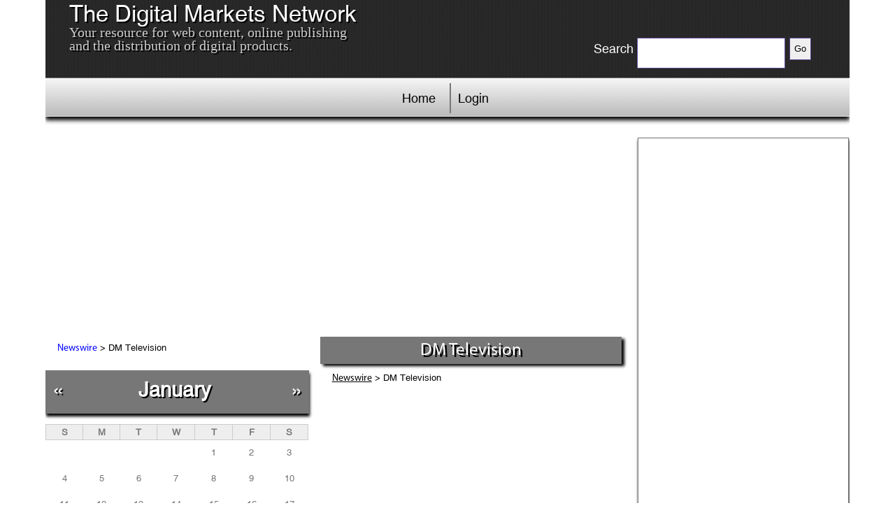

--- FILE ---
content_type: text/html; charset=utf-8
request_url: https://info.digimarket.net/dmtelevision
body_size: 4012
content:
<!DOCTYPE html PUBLIC "-//W3C//DTD XHTML 1.0 Strict//EN" "http://www.w3.org/TR/xhtml1/DTD/xhtml1-strict.dtd">
<html xmlns="http://www.w3.org/1999/xhtml" xml:lang="en" lang="en" dir="ltr">
<head>
<meta http-equiv="Content-Type" content="text/html; charset=utf-8" />
  <meta http-equiv="Content-Type" content="text/html; charset=utf-8" />
<link rel="shortcut icon" href="https://info.digimarket.net/sites/default/files/cenco2014_favicon_1.png" type="image/x-icon" />
<link rel="canonical" href="https://info.digimarket.net/dmtelevision" />
<meta name="revisit-after" content="1 day" />
<meta name="geo.position" content="0;0" />
<meta name="icbm" content="0,0" />
  <title>DM Television | The Digital Markets Network</title>
  <meta name="viewport" content="width=device-width,initial-scale=1.0">
  <link href="//maxcdn.bootstrapcdn.com/font-awesome/4.1.0/css/font-awesome.min.css" rel="stylesheet">
  <link type="text/css" rel="stylesheet" media="all" href="https://info.digimarket.net/sites/default/files/css/css_ea12f88967fad3a4c6eb70c27d8d79b0.css" />
  <script type="text/javascript" src="https://info.digimarket.net/sites/default/files/js/js_44f94f2ab00688118607e1a4b76b378e.js"></script>
<script type="text/javascript">
<!--//--><![CDATA[//><!--
jQuery.extend(Drupal.settings, {"basePath":"\/","googleanalytics":{"trackOutbound":1,"trackMailto":1,"trackDownload":1,"trackDownloadExtensions":"7z|aac|arc|arj|asf|asx|avi|bin|csv|doc|exe|flv|gif|gz|gzip|hqx|jar|jpe?g|js|mp(2|3|4|e?g)|mov(ie)?|msi|msp|pdf|phps|png|ppt|qtm?|ra(m|r)?|sea|sit|tar|tgz|torrent|txt|wav|wma|wmv|wpd|xls|xml|z|zip"},"piwik":{"trackMailto":1},"cron":{"basePath":"\/poormanscron","runNext":1768754543},"extlink":{"extTarget":"_blank","extClass":"ext","extSubdomains":1,"extExclude":"cenco\\.com","extInclude":"","extCssExclude":"","extCssExplicit":"","extAlert":0,"extAlertText":"This link will take you to an external web site. We are not responsible for their content.","mailtoClass":"mailto"}});
//--><!]]>
</script>
  <script type='text/javascript'>
  var googletag = googletag || {};
  googletag.cmd = googletag.cmd || [];
  (function() {
  var gads = document.createElement('script');
  gads.async = true;
  gads.type = 'text/javascript';
  var useSSL = 'https:' == document.location.protocol;
  gads.src = (useSSL ? 'https:' : 'http:') + 
  '//www.googletagservices.com/tag/js/gpt.js';
  var node = document.getElementsByTagName('script')[0];
  node.parentNode.insertBefore(gads, node);
  })();
  </script>
  <script type='text/javascript'>
  googletag.cmd.push(function() {
  googletag.defineSlot('/19404902/bt_header_728_90', [728, 90], 'div-gpt-ad-1395849891779-0').addService(googletag.pubads());
  googletag.defineSlot('/19404902/bt_list_300x600', [300, 600], 'div-gpt-ad-1395849891779-1').addService(googletag.pubads());
  googletag.defineSlot('/19404902/bt_main_234x60', [234, 60], 'div-gpt-ad-1395849891779-2').addService(googletag.pubads());
  googletag.defineSlot('/19404902/bt_main_top_336_280', [336, 280], 'div-gpt-ad-1395934987252-1').addService(googletag.pubads());
  googletag.defineSlot('/19404902/bt_main_mid1_336_280', [336, 280], 'div-gpt-ad-1395934987252-0').addService(googletag.pubads());
  googletag.defineSlot('/19404902/bt_article1_336x280', [336, 280], 'div-gpt-ad-1396114361583-0').addService(googletag.pubads());
  googletag.defineSlot('/19404902/bt_article2_336x280', [336, 280], 'div-gpt-ad-1396114361583-1').addService(googletag.pubads());
  googletag.defineSlot('/19404902/bt_main_lower1_336_280', [336, 280], 'div-gpt-ad-1396105906855-0').addService(googletag.pubads());
  googletag.defineSlot('/19404902/bt_main_lower2_336_280', [336, 280], 'div-gpt-ad-1396105906855-1').addService(googletag.pubads());
  googletag.defineSlot('/19404902/bt_main_mid2_336_280', [336, 280], 'div-gpt-ad-1396105906855-2').addService(googletag.pubads());
  googletag.defineSlot('/19404902/bt_list1_300x100', [300, 100], 'div-gpt-ad-1396110626994-0').addService(googletag.pubads());
  googletag.defineSlot('/19404902/bt_list1_336x280', [336, 280], 'div-gpt-ad-1396110626994-1').addService(googletag.pubads());
  googletag.defineSlot('/19404902/bt_list2_300x100', [300, 100], 'div-gpt-ad-1396110626994-2').addService(googletag.pubads());
  googletag.defineSlot('/19404902/bt_list2_300x600', [300, 600], 'div-gpt-ad-1396110626994-3').addService(googletag.pubads());
  googletag.defineSlot('/19404902/bt_list2_336x280', [336, 280], 'div-gpt-ad-1396110626994-4').addService(googletag.pubads());
  googletag.pubads().enableSingleRequest();
  googletag.enableServices();
  });
  </script>
  <script type="text/javascript"> </script>
</head>
<body class="not-front not-logged-in page-dmtelevision no-sidebars">
<div class="full_wrapper">
  <div class="wrapper">
    <div class="header">
      <div class="headerUpper">
        	        		<div class="logo">
                	<a href="/" title="Home" rel="home" id="logo">The Digital Markets Network</a>
           		</div>
		                    <div class="logoTagline">
        <!--<div class="slogan">Your resource for web content, online publishing and the distribution of digital products.</div>//-->
        <div class="mission">Your resource for web content, online publishing <br/>and the distribution of digital products.</div>
      </div>
      </div>
      <div class="search"><div id="block-views--exp-search_results-page_1" class="block block-views">

  <div class="content">
    <form action="/search"  accept-charset="UTF-8" method="get" id="views-exposed-form-search-results-page-1">
<div><div class="views-exposed-form">
  <div class="views-exposed-widgets clear-block">
          <div class="views-exposed-widget views-widget-filter-body">
                  <label for="edit-search">
            Search          </label>
                        <div class="views-widget">
          <div class="form-item" id="edit-search-wrapper">
 <input type="text" maxlength="128" name="search" id="edit-search" size="30" value="" class="form-text" />
</div>
        </div>
      </div>
        <div class="views-exposed-widget views-submit-button">
      <input type="submit" id="edit-submit-search-results" value="Go"  class="form-submit" />
    </div>
  </div>
</div>

</div></form>
  </div>
</div>
</div>
    </div>
    <div class="navigation">
      <a class="mobileNav" href="javascript:void(0)">Home</a>				      <ul class="menu"><li class="leaf first"><a href="/" title="">Home</a></li>
<li class="leaf last"><a href="/user/login" title="">Login</a></li>
</ul>    </div>
<div class="contentPart">
  <div class="innerPage article">
        <div class="innerPage_left with-rightsidebar">
    	<div class="advertise">
	  <a href="#"><div id="block-block-2" class="block block-block">

  <div class="content">
    <script async src="//pagead2.googlesyndication.com/pagead/js/adsbygoogle.js"></script>
<!-- btheader1 -->
<ins class="adsbygoogle"
     style="display:inline-block;width:100%;height:90px;"
     data-ad-client="ca-pub-7551422982933356"
     data-ad-slot="1888574718"
     data-ad-format="auto"></ins>
<script>
(adsbygoogle = window.adsbygoogle || []).push({});
</script>
  </div>
</div>
</a>
	</div>
      <div id="leftbar">
	      <div class="bradcum">
	        <div class="breadcrumb"><a href="/">Newswire</a> &gt; DM Television</div>	      </div>
	      <div class="leftNav">
	        <a class="leftNav_mobile" href="javascript:void(0)">DM Television</a>
	        	      </div>
	      <div class="left_bttm">
	        <div id="block-views-0dbb76fad1bffbb1132a9f5b2618f146" class="block block-views">

  <div class="content">
    <div class="view view-stories-by-date view-id-stories_by_date view-display-id-calendar_block_1 view-dom-id-4">

        
  
  
      <div class="view-content">
      
<div class="calendar-calendar attachment">
          <div class="date-nav clear-block">
  <div class="date-prev">
          <span class="next views-summary"> <a href="https://info.digimarket.net/dmtelevision?mini=calendar2%2F2025-12" title="Navigate to previous month" rel="nofollow">« </a></span>
      &nbsp;</div>
  <div class="date-heading">
    <h3><a href="https://info.digimarket.net/month/2026-01" title="View full page month">January</a></h3>
  </div>
  <div class="date-next">&nbsp;
          <span class="next views-summary"> <a href="https://info.digimarket.net/dmtelevision?mini=calendar2%2F2026-02" title="Navigate to next month" rel="nofollow"> »</a></span>
      </div>
</div>
</div>
    </div>
  
  
      <div class="attachment attachment-after">
      <div class="calendar-calendar"><div class="month-view">
 
<table class="mini">
  <thead>
    <tr>
              <th class="days sun">
          S        </th>
              <th class="days mon">
          M        </th>
              <th class="days tue">
          T        </th>
              <th class="days wed">
          W        </th>
              <th class="days thu">
          T        </th>
              <th class="days fri">
          F        </th>
              <th class="days sat">
          S        </th>
          </tr>
  </thead>
  <tbody>
          <tr>
                  <td class="sun mini empty stories_by_date-2025-12-28">
            <div class="calendar-empty">&nbsp;</div>
          </td>
                  <td class="mon mini empty stories_by_date-2025-12-29">
            <div class="calendar-empty">&nbsp;</div>
          </td>
                  <td class="tue mini empty stories_by_date-2025-12-30">
            <div class="calendar-empty">&nbsp;</div>
          </td>
                  <td class="wed mini empty stories_by_date-2025-12-31">
            <div class="calendar-empty">&nbsp;</div>
          </td>
                  <td class="thu mini past has-no-events stories_by_date-2026-01-01">
            <div class="month mini-day-off">
	1</div>
<div class="calendar-empty">&nbsp;</div>
          </td>
                  <td class="fri mini past has-no-events stories_by_date-2026-01-02">
            <div class="month mini-day-off">
	2</div>
<div class="calendar-empty">&nbsp;</div>
          </td>
                  <td class="sat mini past has-no-events stories_by_date-2026-01-03">
            <div class="month mini-day-off">
	3</div>
<div class="calendar-empty">&nbsp;</div>
          </td>
              </tr>
          <tr>
                  <td class="sun mini past has-no-events stories_by_date-2026-01-04">
            <div class="month mini-day-off">
	4</div>
<div class="calendar-empty">&nbsp;</div>
          </td>
                  <td class="mon mini past has-no-events stories_by_date-2026-01-05">
            <div class="month mini-day-off">
	5</div>
<div class="calendar-empty">&nbsp;</div>
          </td>
                  <td class="tue mini past has-no-events stories_by_date-2026-01-06">
            <div class="month mini-day-off">
	6</div>
<div class="calendar-empty">&nbsp;</div>
          </td>
                  <td class="wed mini past has-no-events stories_by_date-2026-01-07">
            <div class="month mini-day-off">
	7</div>
<div class="calendar-empty">&nbsp;</div>
          </td>
                  <td class="thu mini past has-no-events stories_by_date-2026-01-08">
            <div class="month mini-day-off">
	8</div>
<div class="calendar-empty">&nbsp;</div>
          </td>
                  <td class="fri mini past has-no-events stories_by_date-2026-01-09">
            <div class="month mini-day-off">
	9</div>
<div class="calendar-empty">&nbsp;</div>
          </td>
                  <td class="sat mini past has-no-events stories_by_date-2026-01-10">
            <div class="month mini-day-off">
	10</div>
<div class="calendar-empty">&nbsp;</div>
          </td>
              </tr>
          <tr>
                  <td class="sun mini past has-no-events stories_by_date-2026-01-11">
            <div class="month mini-day-off">
	11</div>
<div class="calendar-empty">&nbsp;</div>
          </td>
                  <td class="mon mini past has-no-events stories_by_date-2026-01-12">
            <div class="month mini-day-off">
	12</div>
<div class="calendar-empty">&nbsp;</div>
          </td>
                  <td class="tue mini past has-no-events stories_by_date-2026-01-13">
            <div class="month mini-day-off">
	13</div>
<div class="calendar-empty">&nbsp;</div>
          </td>
                  <td class="wed mini past has-no-events stories_by_date-2026-01-14">
            <div class="month mini-day-off">
	14</div>
<div class="calendar-empty">&nbsp;</div>
          </td>
                  <td class="thu mini past has-no-events stories_by_date-2026-01-15">
            <div class="month mini-day-off">
	15</div>
<div class="calendar-empty">&nbsp;</div>
          </td>
                  <td class="fri mini past has-no-events stories_by_date-2026-01-16">
            <div class="month mini-day-off">
	16</div>
<div class="calendar-empty">&nbsp;</div>
          </td>
                  <td class="sat mini past has-no-events stories_by_date-2026-01-17">
            <div class="month mini-day-off">
	17</div>
<div class="calendar-empty">&nbsp;</div>
          </td>
              </tr>
          <tr>
                  <td class="sun mini today has-no-events stories_by_date-2026-01-18">
            <div class="month mini-day-off">
	18</div>
<div class="calendar-empty">&nbsp;</div>
          </td>
                  <td class="mon mini future has-no-events stories_by_date-2026-01-19">
            <div class="month mini-day-off">
	19</div>
<div class="calendar-empty">&nbsp;</div>
          </td>
                  <td class="tue mini future has-no-events stories_by_date-2026-01-20">
            <div class="month mini-day-off">
	20</div>
<div class="calendar-empty">&nbsp;</div>
          </td>
                  <td class="wed mini future has-no-events stories_by_date-2026-01-21">
            <div class="month mini-day-off">
	21</div>
<div class="calendar-empty">&nbsp;</div>
          </td>
                  <td class="thu mini future has-no-events stories_by_date-2026-01-22">
            <div class="month mini-day-off">
	22</div>
<div class="calendar-empty">&nbsp;</div>
          </td>
                  <td class="fri mini future has-no-events stories_by_date-2026-01-23">
            <div class="month mini-day-off">
	23</div>
<div class="calendar-empty">&nbsp;</div>
          </td>
                  <td class="sat mini future has-no-events stories_by_date-2026-01-24">
            <div class="month mini-day-off">
	24</div>
<div class="calendar-empty">&nbsp;</div>
          </td>
              </tr>
          <tr>
                  <td class="sun mini future has-no-events stories_by_date-2026-01-25">
            <div class="month mini-day-off">
	25</div>
<div class="calendar-empty">&nbsp;</div>
          </td>
                  <td class="mon mini future has-no-events stories_by_date-2026-01-26">
            <div class="month mini-day-off">
	26</div>
<div class="calendar-empty">&nbsp;</div>
          </td>
                  <td class="tue mini future has-no-events stories_by_date-2026-01-27">
            <div class="month mini-day-off">
	27</div>
<div class="calendar-empty">&nbsp;</div>
          </td>
                  <td class="wed mini future has-no-events stories_by_date-2026-01-28">
            <div class="month mini-day-off">
	28</div>
<div class="calendar-empty">&nbsp;</div>
          </td>
                  <td class="thu mini future has-no-events stories_by_date-2026-01-29">
            <div class="month mini-day-off">
	29</div>
<div class="calendar-empty">&nbsp;</div>
          </td>
                  <td class="fri mini future has-no-events stories_by_date-2026-01-30">
            <div class="month mini-day-off">
	30</div>
<div class="calendar-empty">&nbsp;</div>
          </td>
                  <td class="sat mini future has-no-events stories_by_date-2026-01-31">
            <div class="month mini-day-off">
	31</div>
<div class="calendar-empty">&nbsp;</div>
          </td>
              </tr>
      </tbody>
</table>
</div></div>    </div>
  
  

  
  
  
</div>  </div>
</div>
<div id="block-block-14" class="block block-block">

  <div class="content">
    <!-- bt_list1_336x280 -->
<div id='div-gpt-ad-1396110626994-1' style='width:336px; height:280px;' class='google-ad'>
<script type='text/javascript'>
googletag.cmd.push(function() { googletag.display('div-gpt-ad-1396110626994-1'); });
</script>
</div>  </div>
</div>
<div id="block-block-15" class="block block-block">

  <div class="content">
    <!-- bt_list2_336x280 -->
<div id='div-gpt-ad-1396110626994-4' style='width:336px; height:280px;' class='google-ad'>
<script type='text/javascript'>
googletag.cmd.push(function() { googletag.display('div-gpt-ad-1396110626994-4'); });
</script>
</div>  </div>
</div>
	      </div>
      </div> <!-- END LEFT BAR -->
        <div class="region-content">
          
        	    <h1>DM Television</h1>
              
  
        <div class="view view-cenco-tv-video view-id-cenco_tv_video view-display-id-page_1 view-dom-id-1">
        
  
  
  
  
  
  
  
  
</div>
        
                  <div class="region-content-bottom"></div>
	  
	              <div class="bradcum2"><div class="breadcrumb"><a href="/">Newswire</a> &gt; DM Television</div></div>
                  </div>
    </div>
    
    
    
          <div class="innerPage_right taxonomy-page">
    
                  <div class="list_right">
            <div id="block-block-11" class="block block-block">

  <div class="content">
    <p>&nbsp;</p>
<!-- bt_list2_300x600 -->
<div id="div-gpt-ad-1396110626994-3" style="width: 300px; height: 600px;">
<script type="text/javascript">// <![CDATA[
googletag.cmd.push(function() { googletag.display('div-gpt-ad-1396110626994-3'); });
// ]]></script>
</div>  </div>
</div>
<div id="block-views-2f536dd0cb0e0bcdc89f900831c62fc0" class="block block-views">

  <div class="content">
    <div class="view view-story-full-calendar view-id-story_full_calendar view-display-id-calendar_block_1 view-dom-id-5">

        
  
  
      <div class="view-content">
      
<div class="calendar-calendar attachment">
          <div class="date-nav clear-block">
  <div class="date-prev">
          <span class="next views-summary"> <a href="https://info.digimarket.net/dmtelevision?mini=calendar%2F2025-12" title="Navigate to previous month" rel="nofollow">« </a></span>
      &nbsp;</div>
  <div class="date-heading">
    <h3><a href="https://info.digimarket.net/month/2026-01" title="View full page month">January</a></h3>
  </div>
  <div class="date-next">&nbsp;
          <span class="next views-summary"> <a href="https://info.digimarket.net/dmtelevision?mini=calendar%2F2026-02" title="Navigate to next month" rel="nofollow"> »</a></span>
      </div>
</div>
</div>
    </div>
  
  
      <div class="attachment attachment-after">
      <div class="calendar-calendar"><div class="month-view">
 
<table class="mini">
  <thead>
    <tr>
              <th class="days sun">
          S        </th>
              <th class="days mon">
          M        </th>
              <th class="days tue">
          T        </th>
              <th class="days wed">
          W        </th>
              <th class="days thu">
          T        </th>
              <th class="days fri">
          F        </th>
              <th class="days sat">
          S        </th>
          </tr>
  </thead>
  <tbody>
          <tr>
                  <td class="sun mini empty story_full_calendar-2025-12-28">
            <div class="calendar-empty">&nbsp;</div>
          </td>
                  <td class="mon mini empty story_full_calendar-2025-12-29">
            <div class="calendar-empty">&nbsp;</div>
          </td>
                  <td class="tue mini empty story_full_calendar-2025-12-30">
            <div class="calendar-empty">&nbsp;</div>
          </td>
                  <td class="wed mini empty story_full_calendar-2025-12-31">
            <div class="calendar-empty">&nbsp;</div>
          </td>
                  <td class="thu mini past has-no-events story_full_calendar-2026-01-01">
            <div class="month mini-day-off">
	1</div>
<div class="calendar-empty">&nbsp;</div>
          </td>
                  <td class="fri mini past has-no-events story_full_calendar-2026-01-02">
            <div class="month mini-day-off">
	2</div>
<div class="calendar-empty">&nbsp;</div>
          </td>
                  <td class="sat mini past has-no-events story_full_calendar-2026-01-03">
            <div class="month mini-day-off">
	3</div>
<div class="calendar-empty">&nbsp;</div>
          </td>
              </tr>
          <tr>
                  <td class="sun mini past has-no-events story_full_calendar-2026-01-04">
            <div class="month mini-day-off">
	4</div>
<div class="calendar-empty">&nbsp;</div>
          </td>
                  <td class="mon mini past has-no-events story_full_calendar-2026-01-05">
            <div class="month mini-day-off">
	5</div>
<div class="calendar-empty">&nbsp;</div>
          </td>
                  <td class="tue mini past has-no-events story_full_calendar-2026-01-06">
            <div class="month mini-day-off">
	6</div>
<div class="calendar-empty">&nbsp;</div>
          </td>
                  <td class="wed mini past has-no-events story_full_calendar-2026-01-07">
            <div class="month mini-day-off">
	7</div>
<div class="calendar-empty">&nbsp;</div>
          </td>
                  <td class="thu mini past has-no-events story_full_calendar-2026-01-08">
            <div class="month mini-day-off">
	8</div>
<div class="calendar-empty">&nbsp;</div>
          </td>
                  <td class="fri mini past has-no-events story_full_calendar-2026-01-09">
            <div class="month mini-day-off">
	9</div>
<div class="calendar-empty">&nbsp;</div>
          </td>
                  <td class="sat mini past has-no-events story_full_calendar-2026-01-10">
            <div class="month mini-day-off">
	10</div>
<div class="calendar-empty">&nbsp;</div>
          </td>
              </tr>
          <tr>
                  <td class="sun mini past has-no-events story_full_calendar-2026-01-11">
            <div class="month mini-day-off">
	11</div>
<div class="calendar-empty">&nbsp;</div>
          </td>
                  <td class="mon mini past has-no-events story_full_calendar-2026-01-12">
            <div class="month mini-day-off">
	12</div>
<div class="calendar-empty">&nbsp;</div>
          </td>
                  <td class="tue mini past has-no-events story_full_calendar-2026-01-13">
            <div class="month mini-day-off">
	13</div>
<div class="calendar-empty">&nbsp;</div>
          </td>
                  <td class="wed mini past has-no-events story_full_calendar-2026-01-14">
            <div class="month mini-day-off">
	14</div>
<div class="calendar-empty">&nbsp;</div>
          </td>
                  <td class="thu mini past has-no-events story_full_calendar-2026-01-15">
            <div class="month mini-day-off">
	15</div>
<div class="calendar-empty">&nbsp;</div>
          </td>
                  <td class="fri mini past has-no-events story_full_calendar-2026-01-16">
            <div class="month mini-day-off">
	16</div>
<div class="calendar-empty">&nbsp;</div>
          </td>
                  <td class="sat mini past has-no-events story_full_calendar-2026-01-17">
            <div class="month mini-day-off">
	17</div>
<div class="calendar-empty">&nbsp;</div>
          </td>
              </tr>
          <tr>
                  <td class="sun mini today has-no-events story_full_calendar-2026-01-18">
            <div class="month mini-day-off">
	18</div>
<div class="calendar-empty">&nbsp;</div>
          </td>
                  <td class="mon mini future has-no-events story_full_calendar-2026-01-19">
            <div class="month mini-day-off">
	19</div>
<div class="calendar-empty">&nbsp;</div>
          </td>
                  <td class="tue mini future has-no-events story_full_calendar-2026-01-20">
            <div class="month mini-day-off">
	20</div>
<div class="calendar-empty">&nbsp;</div>
          </td>
                  <td class="wed mini future has-no-events story_full_calendar-2026-01-21">
            <div class="month mini-day-off">
	21</div>
<div class="calendar-empty">&nbsp;</div>
          </td>
                  <td class="thu mini future has-no-events story_full_calendar-2026-01-22">
            <div class="month mini-day-off">
	22</div>
<div class="calendar-empty">&nbsp;</div>
          </td>
                  <td class="fri mini future has-no-events story_full_calendar-2026-01-23">
            <div class="month mini-day-off">
	23</div>
<div class="calendar-empty">&nbsp;</div>
          </td>
                  <td class="sat mini future has-no-events story_full_calendar-2026-01-24">
            <div class="month mini-day-off">
	24</div>
<div class="calendar-empty">&nbsp;</div>
          </td>
              </tr>
          <tr>
                  <td class="sun mini future has-no-events story_full_calendar-2026-01-25">
            <div class="month mini-day-off">
	25</div>
<div class="calendar-empty">&nbsp;</div>
          </td>
                  <td class="mon mini future has-no-events story_full_calendar-2026-01-26">
            <div class="month mini-day-off">
	26</div>
<div class="calendar-empty">&nbsp;</div>
          </td>
                  <td class="tue mini future has-no-events story_full_calendar-2026-01-27">
            <div class="month mini-day-off">
	27</div>
<div class="calendar-empty">&nbsp;</div>
          </td>
                  <td class="wed mini future has-no-events story_full_calendar-2026-01-28">
            <div class="month mini-day-off">
	28</div>
<div class="calendar-empty">&nbsp;</div>
          </td>
                  <td class="thu mini future has-no-events story_full_calendar-2026-01-29">
            <div class="month mini-day-off">
	29</div>
<div class="calendar-empty">&nbsp;</div>
          </td>
                  <td class="fri mini future has-no-events story_full_calendar-2026-01-30">
            <div class="month mini-day-off">
	30</div>
<div class="calendar-empty">&nbsp;</div>
          </td>
                  <td class="sat mini future has-no-events story_full_calendar-2026-01-31">
            <div class="month mini-day-off">
	31</div>
<div class="calendar-empty">&nbsp;</div>
          </td>
              </tr>
      </tbody>
</table>
</div></div>    </div>
  
  

  
  
  
</div>  </div>
</div>
<div id="block-block-12" class="block block-block">

  <div class="content">
    <p>&nbsp;</p>
<!-- bt_list_300x600 -->
<div id="div-gpt-ad-1395849891779-1" class="google-ad" style="width: 300px; height: 600px;">
<script type="text/javascript">// <![CDATA[
googletag.cmd.push(function() { googletag.display('div-gpt-ad-1395849891779-1'); });
// ]]></script>
</div>  </div>
</div>
	  </div>
	  <div class="clear"></div>
        
      </div>

      <div class="clear"></div>
    </div>
<div class="footer">
  <ul class="menu"><li class="leaf first"><a href="/" title="">Home</a></li>
<li class="leaf last"><a href="/user/login" title="">Login</a></li>
</ul>  <div class="copyright">
    <div id="block-block-9" class="block block-block">

  <div class="content">
    <p>All Rights Reserved. Copyright <script>document.write(new Date().getFullYear())</script>, <a href="http://www.cenco.com">Central Coast Communications, Inc.</a></p>  </div>
</div>
  </div>
</div>	
</div>
</div>
<div class="clear"></div>
<script type="text/javascript">
<!--//--><![CDATA[//><!--
var _gaq = _gaq || [];_gaq.push(["_setAccount", "UA-244127-8"]);_gaq.push(["_trackPageview"]);(function() {var ga = document.createElement("script");ga.type = "text/javascript";ga.async = true;ga.src = ("https:" == document.location.protocol ? "https://ssl" : "http://www") + ".google-analytics.com/ga.js";var s = document.getElementsByTagName("script")[0];s.parentNode.insertBefore(ga, s);})();
//--><!]]>
</script>
<script type="text/javascript">
<!--//--><![CDATA[//><!--
var _paq = _paq || [];(function(){var u=(("https:" == document.location.protocol) ? "https://matstats1.sailorsandboaters.net/piwik/" : "http://matstats1.sailorsandboaters.net/piwik/");_paq.push(["setSiteId", "3"]);_paq.push(["setTrackerUrl", u+"piwik.php"]);_paq.push(["setDoNotTrack", 1]);_paq.push(["trackPageView"]);_paq.push(["setIgnoreClasses", ["no-tracking","colorbox"]]);_paq.push(["enableLinkTracking"]);var d=document,g=d.createElement("script"),s=d.getElementsByTagName("script")[0];g.type="text/javascript";g.defer=true;g.async=true;g.src=u+"piwik.js";s.parentNode.insertBefore(g,s);})();
//--><!]]>
</script>
</body>
</html>

--- FILE ---
content_type: text/html; charset=utf-8
request_url: https://www.google.com/recaptcha/api2/aframe
body_size: 267
content:
<!DOCTYPE HTML><html><head><meta http-equiv="content-type" content="text/html; charset=UTF-8"></head><body><script nonce="d07qVgJi_u6xzgcYkWuvXQ">/** Anti-fraud and anti-abuse applications only. See google.com/recaptcha */ try{var clients={'sodar':'https://pagead2.googlesyndication.com/pagead/sodar?'};window.addEventListener("message",function(a){try{if(a.source===window.parent){var b=JSON.parse(a.data);var c=clients[b['id']];if(c){var d=document.createElement('img');d.src=c+b['params']+'&rc='+(localStorage.getItem("rc::a")?sessionStorage.getItem("rc::b"):"");window.document.body.appendChild(d);sessionStorage.setItem("rc::e",parseInt(sessionStorage.getItem("rc::e")||0)+1);localStorage.setItem("rc::h",'1768745777058');}}}catch(b){}});window.parent.postMessage("_grecaptcha_ready", "*");}catch(b){}</script></body></html>

--- FILE ---
content_type: text/css
request_url: https://info.digimarket.net/sites/default/files/css/css_ea12f88967fad3a4c6eb70c27d8d79b0.css
body_size: 18265
content:

.node-unpublished{background-color:#fff4f4;}.preview .node{background-color:#ffffea;}#node-admin-filter ul{list-style-type:none;padding:0;margin:0;width:100%;}#node-admin-buttons{float:left;margin-left:0.5em;clear:right;}td.revision-current{background:#ffc;}.node-form .form-text{display:block;width:95%;}.node-form .container-inline .form-text{display:inline;width:auto;}.node-form .standard{clear:both;}.node-form textarea{display:block;width:95%;}.node-form .attachments fieldset{float:none;display:block;}.terms-inline{display:inline;}


fieldset{margin-bottom:1em;padding:.5em;}form{margin:0;padding:0;}hr{height:1px;border:1px solid gray;}img{border:0;}table{border-collapse:collapse;}th{text-align:left;padding-right:1em;border-bottom:3px solid #ccc;}.clear-block:after{content:".";display:block;height:0;clear:both;visibility:hidden;}.clear-block{display:inline-block;}/*_\*/
* html .clear-block{height:1%;}.clear-block{display:block;}/* End hide from IE-mac */



body.drag{cursor:move;}th.active img{display:inline;}tr.even,tr.odd{background-color:#eee;border-bottom:1px solid #ccc;padding:0.1em 0.6em;}tr.drag{background-color:#fffff0;}tr.drag-previous{background-color:#ffd;}td.active{background-color:#ddd;}td.checkbox,th.checkbox{text-align:center;}tbody{border-top:1px solid #ccc;}tbody th{border-bottom:1px solid #ccc;}thead th{text-align:left;padding-right:1em;border-bottom:3px solid #ccc;}.breadcrumb{padding-bottom:.5em}div.indentation{width:20px;height:1.7em;margin:-0.4em 0.2em -0.4em -0.4em;padding:0.42em 0 0.42em 0.6em;float:left;}div.tree-child{background:url(/misc/tree.png) no-repeat 11px center;}div.tree-child-last{background:url(/misc/tree-bottom.png) no-repeat 11px center;}div.tree-child-horizontal{background:url(/misc/tree.png) no-repeat -11px center;}.error{color:#e55;}div.error{border:1px solid #d77;}div.error,tr.error{background:#fcc;color:#200;padding:2px;}.warning{color:#e09010;}div.warning{border:1px solid #f0c020;}div.warning,tr.warning{background:#ffd;color:#220;padding:2px;}.ok{color:#008000;}div.ok{border:1px solid #00aa00;}div.ok,tr.ok{background:#dfd;color:#020;padding:2px;}.item-list .icon{color:#555;float:right;padding-left:0.25em;clear:right;}.item-list .title{font-weight:bold;}.item-list ul{margin:0 0 0.75em 0;padding:0;}.item-list ul li{margin:0 0 0.25em 1.5em;padding:0;list-style:disc;}ol.task-list li.active{font-weight:bold;}.form-item{margin-top:1em;margin-bottom:1em;}tr.odd .form-item,tr.even .form-item{margin-top:0;margin-bottom:0;white-space:nowrap;}tr.merge-down,tr.merge-down td,tr.merge-down th{border-bottom-width:0 !important;}tr.merge-up,tr.merge-up td,tr.merge-up th{border-top-width:0 !important;}.form-item input.error,.form-item textarea.error,.form-item select.error{border:2px solid red;}.form-item .description{font-size:0.85em;}.form-item label{display:block;font-weight:bold;}.form-item label.option{display:inline;font-weight:normal;}.form-checkboxes,.form-radios{margin:1em 0;}.form-checkboxes .form-item,.form-radios .form-item{margin-top:0.4em;margin-bottom:0.4em;}.marker,.form-required{color:#f00;}.more-link{text-align:right;}.more-help-link{font-size:0.85em;text-align:right;}.nowrap{white-space:nowrap;}.item-list .pager{clear:both;text-align:center;}.item-list .pager li{background-image:none;display:inline;list-style-type:none;padding:0.5em;}.pager-current{font-weight:bold;}.tips{margin-top:0;margin-bottom:0;padding-top:0;padding-bottom:0;font-size:0.9em;}dl.multiselect dd.b,dl.multiselect dd.b .form-item,dl.multiselect dd.b select{font-family:inherit;font-size:inherit;width:14em;}dl.multiselect dd.a,dl.multiselect dd.a .form-item{width:10em;}dl.multiselect dt,dl.multiselect dd{float:left;line-height:1.75em;padding:0;margin:0 1em 0 0;}dl.multiselect .form-item{height:1.75em;margin:0;}.container-inline div,.container-inline label{display:inline;}ul.primary{border-collapse:collapse;padding:0 0 0 1em;white-space:nowrap;list-style:none;margin:5px;height:auto;line-height:normal;border-bottom:1px solid #bbb;}ul.primary li{display:inline;}ul.primary li a{background-color:#ddd;border-color:#bbb;border-width:1px;border-style:solid solid none solid;height:auto;margin-right:0.5em;padding:0 1em;text-decoration:none;}ul.primary li.active a{background-color:#fff;border:1px solid #bbb;border-bottom:#fff 1px solid;}ul.primary li a:hover{background-color:#eee;border-color:#ccc;border-bottom-color:#eee;}ul.secondary{border-bottom:1px solid #bbb;padding:0.5em 1em;margin:5px;}ul.secondary li{display:inline;padding:0 1em;border-right:1px solid #ccc;}ul.secondary a{padding:0;text-decoration:none;}ul.secondary a.active{border-bottom:4px solid #999;}#autocomplete{position:absolute;border:1px solid;overflow:hidden;z-index:100;}#autocomplete ul{margin:0;padding:0;list-style:none;}#autocomplete li{background:#fff;color:#000;white-space:pre;cursor:default;}#autocomplete li.selected{background:#0072b9;color:#fff;}html.js input.form-autocomplete{background-image:url(/misc/throbber.gif);background-repeat:no-repeat;background-position:100% 2px;}html.js input.throbbing{background-position:100% -18px;}html.js fieldset.collapsed{border-bottom-width:0;border-left-width:0;border-right-width:0;margin-bottom:0;height:1em;}html.js fieldset.collapsed *{display:none;}html.js fieldset.collapsed legend{display:block;}html.js fieldset.collapsible legend a{padding-left:15px;background:url(/misc/menu-expanded.png) 5px 75% no-repeat;}html.js fieldset.collapsed legend a{background-image:url(/misc/menu-collapsed.png);background-position:5px 50%;}* html.js fieldset.collapsed legend,* html.js fieldset.collapsed legend *,* html.js fieldset.collapsed table *{display:inline;}html.js fieldset.collapsible{position:relative;}html.js fieldset.collapsible legend a{display:block;}html.js fieldset.collapsible .fieldset-wrapper{overflow:auto;}.resizable-textarea{width:95%;}.resizable-textarea .grippie{height:9px;overflow:hidden;background:#eee url(/misc/grippie.png) no-repeat center 2px;border:1px solid #ddd;border-top-width:0;cursor:s-resize;}html.js .resizable-textarea textarea{margin-bottom:0;width:100%;display:block;}.draggable a.tabledrag-handle{cursor:move;float:left;height:1.7em;margin:-0.4em 0 -0.4em -0.5em;padding:0.42em 1.5em 0.42em 0.5em;text-decoration:none;}a.tabledrag-handle:hover{text-decoration:none;}a.tabledrag-handle .handle{margin-top:4px;height:13px;width:13px;background:url(/misc/draggable.png) no-repeat 0 0;}a.tabledrag-handle-hover .handle{background-position:0 -20px;}.joined + .grippie{height:5px;background-position:center 1px;margin-bottom:-2px;}.teaser-checkbox{padding-top:1px;}div.teaser-button-wrapper{float:right;padding-right:5%;margin:0;}.teaser-checkbox div.form-item{float:right;margin:0 5% 0 0;padding:0;}textarea.teaser{display:none;}html.js .no-js{display:none;}.progress{font-weight:bold;}.progress .bar{background:#fff url(/misc/progress.gif);border:1px solid #00375a;height:1.5em;margin:0 0.2em;}.progress .filled{background:#0072b9;height:1em;border-bottom:0.5em solid #004a73;width:0%;}.progress .percentage{float:right;}.progress-disabled{float:left;}.ahah-progress{float:left;}.ahah-progress .throbber{width:15px;height:15px;margin:2px;background:transparent url(/misc/throbber.gif) no-repeat 0px -18px;float:left;}tr .ahah-progress .throbber{margin:0 2px;}.ahah-progress-bar{width:16em;}#first-time strong{display:block;padding:1.5em 0 .5em;}tr.selected td{background:#ffc;}table.sticky-header{margin-top:0;background:#fff;}#clean-url.install{display:none;}html.js .js-hide{display:none;}#system-modules div.incompatible{font-weight:bold;}#system-themes-form div.incompatible{font-weight:bold;}span.password-strength{visibility:hidden;}input.password-field{margin-right:10px;}div.password-description{padding:0 2px;margin:4px 0 0 0;font-size:0.85em;max-width:500px;}div.password-description ul{margin-bottom:0;}.password-parent{margin:0 0 0 0;}input.password-confirm{margin-right:10px;}.confirm-parent{margin:5px 0 0 0;}span.password-confirm{visibility:hidden;}span.password-confirm span{font-weight:normal;}

ul.menu{list-style:none;border:none;text-align:left;}ul.menu li{margin:0 0 0 0.5em;}li.expanded{list-style-type:circle;list-style-image:url(/misc/menu-expanded.png);padding:0.2em 0.5em 0 0;margin:0;}li.collapsed{list-style-type:disc;list-style-image:url(/misc/menu-collapsed.png);padding:0.2em 0.5em 0 0;margin:0;}li.leaf{list-style-type:square;list-style-image:url(/misc/menu-leaf.png);padding:0.2em 0.5em 0 0;margin:0;}li a.active{color:#000;}td.menu-disabled{background:#ccc;}ul.links{margin:0;padding:0;}ul.links.inline{display:inline;}ul.links li{display:inline;list-style-type:none;padding:0 0.5em;}.block ul{margin:0;padding:0 0 0.25em 1em;}

#permissions td.module{font-weight:bold;}#permissions td.permission{padding-left:1.5em;}#access-rules .access-type,#access-rules .rule-type{margin-right:1em;float:left;}#access-rules .access-type .form-item,#access-rules .rule-type .form-item{margin-top:0;}#access-rules .mask{clear:both;}#user-login-form{text-align:center;}#user-admin-filter ul{list-style-type:none;padding:0;margin:0;width:100%;}#user-admin-buttons{float:left;margin-left:0.5em;clear:right;}#user-admin-settings fieldset .description{font-size:0.85em;padding-bottom:.5em;}.profile{clear:both;margin:1em 0;}.profile .picture{float:right;margin:0 1em 1em 0;}.profile h3{border-bottom:1px solid #ccc;}.profile dl{margin:0 0 1.5em 0;}.profile dt{margin:0 0 0.2em 0;font-weight:bold;}.profile dd{margin:0 0 1em 0;}



.field .field-label,.field .field-label-inline,.field .field-label-inline-first{font-weight:bold;}.field .field-label-inline,.field .field-label-inline-first{display:inline;}.field .field-label-inline{visibility:hidden;}.node-form .content-multiple-table td.content-multiple-drag{width:30px;padding-right:0;}.node-form .content-multiple-table td.content-multiple-drag a.tabledrag-handle{padding-right:.5em;}.node-form .content-add-more .form-submit{margin:0;}.node-form .number{display:inline;width:auto;}.node-form .text{width:auto;}.form-item #autocomplete .reference-autocomplete{white-space:normal;}.form-item #autocomplete .reference-autocomplete label{display:inline;font-weight:normal;}#content-field-overview-form .advanced-help-link,#content-display-overview-form .advanced-help-link{margin:4px 4px 0 0;}#content-field-overview-form .label-group,#content-display-overview-form .label-group,#content-copy-export-form .label-group{font-weight:bold;}table#content-field-overview .label-add-new-field,table#content-field-overview .label-add-existing-field,table#content-field-overview .label-add-new-group{float:left;}table#content-field-overview tr.content-add-new .tabledrag-changed{display:none;}table#content-field-overview tr.content-add-new .description{margin-bottom:0;}table#content-field-overview .content-new{font-weight:bold;padding-bottom:.5em;}.advanced-help-topic h3,.advanced-help-topic h4,.advanced-help-topic h5,.advanced-help-topic h6{margin:1em 0 .5em 0;}.advanced-help-topic dd{margin-bottom:.5em;}.advanced-help-topic span.code{background-color:#EDF1F3;font-family:"Bitstream Vera Sans Mono",Monaco,"Lucida Console",monospace;font-size:0.9em;padding:1px;}.advanced-help-topic .content-border{border:1px solid #AAA}
.ctools-locked{color:red;border:1px solid red;padding:1em;}.ctools-owns-lock{background:#FFFFDD none repeat scroll 0 0;border:1px solid #F0C020;padding:1em;}a.ctools-ajaxing,input.ctools-ajaxing,button.ctools-ajaxing,select.ctools-ajaxing{padding-right:18px !important;background:url(/sites/all/modules/ctools/images/status-active.gif) right center no-repeat;}div.ctools-ajaxing{float:left;width:18px;background:url(/sites/all/modules/ctools/images/status-active.gif) center center no-repeat;}

.container-inline-date{width:auto;clear:both;display:inline-block;vertical-align:top;margin-right:0.5em;}.container-inline-date .form-item{float:none;padding:0;margin:0;}.container-inline-date .form-item .form-item{float:left;}.container-inline-date .form-item,.container-inline-date .form-item input{width:auto;}.container-inline-date .description{clear:both;}.container-inline-date .form-item input,.container-inline-date .form-item select,.container-inline-date .form-item option{margin-right:5px;}.container-inline-date .date-spacer{margin-left:-5px;}.views-right-60 .container-inline-date div{padding:0;margin:0;}.container-inline-date .date-timezone .form-item{float:none;width:auto;clear:both;}#calendar_div,#calendar_div td,#calendar_div th{margin:0;padding:0;}#calendar_div,.calendar_control,.calendar_links,.calendar_header,.calendar{width:185px;border-collapse:separate;margin:0;}.calendar td{padding:0;}span.date-display-single{}span.date-display-start{}span.date-display-end{}span.date-display-separator{}.date-repeat-input{float:left;width:auto;margin-right:5px;}.date-repeat-input select{min-width:7em;}.date-repeat fieldset{clear:both;float:none;}.date-views-filter-wrapper{min-width:250px;}.date-views-filter input{float:left !important;margin-right:2px !important;padding:0 !important;width:12em;min-width:12em;}.date-nav{width:100%;}.date-nav div.date-prev{text-align:left;width:24%;float:left;}.date-nav div.date-next{text-align:right;width:24%;float:right;}.date-nav div.date-heading{text-align:center;width:50%;float:left;}.date-nav div.date-heading h3{margin:0;padding:0;}.date-clear{float:none;clear:both;display:block;}.date-clear-block{float:none;width:auto;clear:both;}.date-clear-block:after{content:" ";display:block;height:0;clear:both;visibility:hidden;}.date-clear-block{display:inline-block;}/*_\*/
 * html .date-clear-block{height:1%;}.date-clear-block{display:block;}/* End hide from IE-mac */

.date-container .date-format-delete{margin-top:1.8em;margin-left:1.5em;float:left;}.date-container .date-format-name{float:left;}.date-container .date-format-type{float:left;padding-left:10px;}.date-container .select-container{clear:left;float:left;}div.date-calendar-day{line-height:1;width:40px;float:left;margin:6px 10px 0 0;background:#F3F3F3;border-top:1px solid #eee;border-left:1px solid #eee;border-right:1px solid #bbb;border-bottom:1px solid #bbb;color:#999;text-align:center;font-family:Georgia,Arial,Verdana,sans;}div.date-calendar-day span{display:block;text-align:center;}div.date-calendar-day span.month{font-size:.9em;background-color:#B5BEBE;color:white;padding:2px;text-transform:uppercase;}div.date-calendar-day span.day{font-weight:bold;font-size:2em;}div.date-calendar-day span.year{font-size:.9em;padding:2px;}



.filefield-icon{margin:0 2px 0 0;}.filefield-element{margin:1em 0;white-space:normal;}.filefield-element .widget-preview{float:left;padding:0 10px 0 0;margin:0 10px 0 0;border-width:0 1px 0 0;border-style:solid;border-color:#CCC;max-width:30%;}.filefield-element .widget-edit{float:left;max-width:70%;}.filefield-element .filefield-preview{width:16em;overflow:hidden;}.filefield-element .widget-edit .form-item{margin:0 0 1em 0;}.filefield-element input.form-submit,.filefield-element input.form-file{margin:0;}.filefield-element input.progress-disabled{float:none;display:inline;}.filefield-element div.ahah-progress,.filefield-element div.throbber{display:inline;float:none;padding:1px 13px 2px 3px;}.filefield-element div.ahah-progress-bar{display:none;margin-top:4px;width:28em;padding:0;}.filefield-element div.ahah-progress-bar div.bar{margin:0;}

div.panel-pane div.admin-links{font-size:xx-small;margin-right:1em;}div.panel-pane div.admin-links li a{color:#ccc;}div.panel-pane div.admin-links li{padding-bottom:2px;background:white;z-index:201;}div.panel-pane div.admin-links:hover a,div.panel-pane div.admin-links-hover a{color:#000;}div.panel-pane div.admin-links a:before{content:"[";}div.panel-pane div.admin-links a:after{content:"]";}div.panel-pane div.panel-hide{display:none;}div.panel-pane div.panel-hide-hover,div.panel-pane:hover div.panel-hide{display:block;position:absolute;z-index:200;margin-top:-1.5em;}div.panel-pane div.node{margin:0;padding:0;}div.panel-pane div.feed a{float:right;}


.wrapper.tagadelic{text-align:justify;margin-right:1em;}.tagadelic.level1{font-size:1em;}.tagadelic.level2{font-size:1.2em;}.tagadelic.level3{font-size:1.4em;}.tagadelic.level4{font-size:1.6em;}.tagadelic.level5{font-size:1.8em;}.tagadelic.level6{font-size:2em;}.tagadelic.level7{font-size:2.2em;}.tagadelic.level8{font-size:2.4em;}.tagadelic.level9{font-size:2.6em;}.tagadelic.level10{font-size:2.8em;}

.video-left{float:left;}.video-right{float:right;}.video-center{display:block;margin:0 auto;}body#video_filter{padding:2em;}

.farbtastic{position:relative;}.farbtastic *{position:absolute;cursor:crosshair;}.farbtastic,.farbtastic .wheel{width:195px;height:195px;}.farbtastic .color,.farbtastic .overlay{top:47px;left:47px;width:101px;height:101px;}.farbtastic .wheel{background:url(/misc/farbtastic/wheel.png) no-repeat;width:195px;height:195px;}.farbtastic .overlay{background:url(/misc/farbtastic/mask.png) no-repeat;}.farbtastic .marker{width:17px;height:17px;margin:-8px 0 0 -8px;overflow:hidden;background:url(/misc/farbtastic/marker.png) no-repeat;}

.calendar-calendar tr.odd,.calendar-calendar tr.even{background-color:#fff;}.calendar-calendar table{border-collapse:collapse;border-spacing:0;margin:0 auto;padding:0;width:100%;}.calendar-calendar .month-view table{border:none;padding:0;margin:0;width:100%;}.calendar-calendar .year-view td{width:32%;padding:1px;border:none;}.calendar-calendar .year-view td table td{width:13%;padding:0;}.calendar-calendar tr{padding:0;margin:0;background-color:white;}.calendar-calendar th{color:#fff;background-color:#ccc;text-align:center;margin:0;}.calendar-calendar th a{font-weight:bold;color:#fff;background-color:#ccc;}.calendar-calendar td{width:12%;min-width:12%;border:1px solid #ccc;color:#777;text-align:right;vertical-align:top;margin:0;padding:0;}.calendar-calendar .mini{border:none;}.calendar-calendar td.week{width:1%;min-width:1%;}.calendar-calendar .week{clear:both;font-style:normal;color:#555;font-size:0.8em;}.calendar-calendar .week a{font-weight:normal;}.calendar-calendar .inner{min-height:5em;height:auto !important;height:5em;padding:0;margin:0;}.calendar-calendar .inner div{padding:0;margin:0;}.calendar-calendar .inner p{padding:0 0 .8em 0;margin:0;}.calendar-calendar td a{font-weight:bold;text-decoration:none;}.calendar-calendar td a:hover{text-decoration:underline;}.calendar-calendar td.year,.calendar-calendar td.month{text-align:center;}.calendar-calendar th.days{color:#ccc;background-color:#224;text-align:center;padding:1px;margin:0;}.calendar-calendar div.day{float:right;text-align:center;padding:0.125em 0.25em 0 0.25em;margin:0;background-color:#f3f3f3;border:1px solid gray;border-width:0 0 1px 1px;clear:both;width:1.5em;}.calendar-calendar div.calendar{background-color:#fff;border:solid 1px #ddd;text-align:left;margin:0 .25em .25em 0;width:96%;float:right;clear:both;}.calendar-calendar .day-view div.calendar{float:none;width:98%;margin:1% 1% 0 1%;}.calendar-calendar div.title{font-size:.8em;text-align:center;}.calendar-calendar div.title a{color:#000;}.calendar-calendar div.title a:hover{color:#c00;}.calendar-calendar .content{clear:both;padding:3px;padding-left:5px;}.calendar div.form-item{white-space:normal;}table td.mini,table th.mini,table.mini td.week{padding:0 1px 0 0;margin:0;}table td.mini a{font-weight:normal;}.calendar-calendar .mini-day-off{padding:0px;}.calendar-calendar .mini-day-on{padding:0px;}table .mini-day-on a{text-decoration:underline;}.calendar-calendar .mini .title{font-size:.8em;}.mini .calendar-calendar .week{font-size:.7em;}.mini-row{width:100%;border:none;}.mini{width:32%;vertical-align:top;}.calendar-calendar .stripe{height:5px;width:auto;font-size:1px !important;line-height:1px !important;}.calendar-calendar .day-view .stripe{width:100%;}table.calendar-legend{background-color:#ccc;width:100%;margin:0;padding:0;}table.calendar-legend tr.odd .stripe,table.calendar-legend tr.even .stripe{height:12px !important;font-size:9px !important;line-height:10px !important;}.calendar-legend td{text-align:left;}.calendar-empty{font-size:1px;line-height:1px;}.calendar-calendar td.calendar-agenda-hour{font-family:serif;text-align:right;border:none;border-top:1px #333 dotted;padding-top:.25em;width:1%;}.calendar-calendar td.calendar-agenda-no-hours{min-width:1%;}.calendar-calendar td.calendar-agenda-hour .calendar-hour{font-size:1.2em;font-weight:bold;}.calendar-calendar td.calendar-agenda-hour .calendar-ampm{font-size:1em;}.calendar-calendar td.calendar-agenda-items{border:1px #333 dotted;text-align:left;}.calendar-calendar td.calendar-agenda-items div.calendar{width:auto;padding:.25em;margin:0;}.calendar-calendar div.calendar div.inner .calendar-agenda-empty{width:100%;text-align:center;vertical-align:middle;padding:1em 0;background-color:#fff;}.calendar-date-select form{text-align:right;float:right;width:25%;}.calendar-date-select div,.calendar-date-select input,.calendar-date-select label{text-align:right;padding:0;margin:0;float:right;clear:both;}.calendar-date-select .description{float:right;}.calendar-label{font-weight:bold;display:block;clear:both;}.calendar-calendar div.date-nav{background-color:#ccc;color:#777;padding:0.2em;width:auto;border:1px solid #ccc;}.calendar-calendar div.date-nav a,.calendar-calendar div.date-nav h3{color:#777;}.calendar-calendar th.days{background-color:#eee;color:#777;font-weight:bold;border:1px solid #ccc;}.calendar-calendar td.empty{background:#ccc;border-color:#ccc;}.calendar-calendar table.mini td.empty{background:#fff;border-color:#fff;}.calendar-calendar td div.day{border:1px solid #ccc;border-top:none;border-right:none;margin-bottom:2px;}.calendar-calendar td .inner div,.calendar-calendar td .inner div a{background:#eee;}.calendar-calendar div.calendar{border:none;font-size:x-small;}.calendar-calendar td .inner div.calendar div,.calendar-calendar td .inner div.calendar div a{border:none;background:#ffc;padding:0 2px;}.calendar-calendar td .inner div.calendar div.calendar-more,.calendar-calendar td .inner div.calendar div.calendar-more a{color:#444;background:#fff;text-align:right;}.calendar-calendar td .inner .view-field,.calendar-calendar td .inner .view-field a{color:#444;font-weight:normal;}.calendar-calendar td span.date-display-single,.calendar-calendar td span.date-display-start,.calendar-calendar td span.date-display-end,.calendar-calendar td span.date-display-separator{font-weight:bold;}.calendar-calendar td .inner div.day a{color:#4b85ac;}.calendar-calendar tr td.today,.calendar-calendar tr.odd td.today,.calendar-calendar tr.even td.today{background-color:#C3D6E4;}.calendar-calendar td .inner div.calendar div div.view-data-node-data-field-date-field-date-value{border-bottom:1px solid #ccc;}.calendar-calendar td.past{}.calendar-calendar td.future{}.calendar-calendar td.has-events{}.calendar-calendar td.has-no-events{}
span.ext{background:url(/sites/all/modules/extlink/extlink.png) right center no-repeat;padding-right:12px;}span.mailto{background:url(/sites/all/modules/extlink/mailto.png) right center no-repeat;padding-right:12px;}@media print{span.ext,span.mailto{display:none;padding:0;}}
.views-exposed-form .views-exposed-widget{float:left;padding:.5em 1em 0 0;}.views-exposed-form .views-exposed-widget .form-submit{margin-top:1.6em;}.views-exposed-form .form-item,.views-exposed-form .form-submit{margin-top:0;margin-bottom:0;}.views-exposed-form label{font-weight:bold;}.views-exposed-widgets{margin-bottom:.5em;}html.js a.views-throbbing,html.js span.views-throbbing{background:url(/sites/all/modules/views/images/status-active.gif) no-repeat right center;padding-right:18px;}div.view div.views-admin-links{font-size:xx-small;margin-right:1em;margin-top:1em;}.block div.view div.views-admin-links{margin-top:0;}div.view div.views-admin-links ul{margin:0;padding:0;}div.view div.views-admin-links li{margin:0;padding:0 0 2px 0;z-index:201;}div.view div.views-admin-links li a{padding:0;margin:0;color:#ccc;}div.view div.views-admin-links li a:before{content:"[";}div.view div.views-admin-links li a:after{content:"]";}div.view div.views-admin-links-hover a,div.view div.views-admin-links:hover a{color:#000;}div.view div.views-admin-links-hover,div.view div.views-admin-links:hover{background:transparent;}div.view div.views-hide{display:none;}div.view div.views-hide-hover,div.view:hover div.views-hide{display:block;position:absolute;z-index:200;}div.view:hover div.views-hide{margin-top:-1.5em;}.views-view-grid tbody{border-top:none;}
html,body,div,span,applet,object,iframe,h1,h2,h3,h4,h5,h6,p,blockquote,pre,a,abbr,acronym,address,big,cite,code,del,dfn,em,font,img,ins,kbd,q,s,samp,small,strike,tt,var,b,i,center,dl,dt,dd,fieldset,form,label,legend,table,caption,tbody,tfoot,thead,tr,th,td,article,aside,audio,canvas,details,figcaption,figure,footer,header,hgroup,mark,menu,meter,nav,output,progress,section,summary,time,video{border:0;outline:0;font-size:100%;vertical-align:baseline;background:transparent;margin:0;padding:0;outline:none;}body{line-height:1;}article,aside,dialog,figure,footer,header,hgroup,nav,section,blockquote{display:block;}nav ul{list-style:none;}blockquote,q{quotes:none;}blockquote:before,blockquote:after,q:before,q:after{content:none;}ins{text-decoration:underline;}del{text-decoration:line-through;}mark{background:none;}abbr[title],dfn[title]{border-bottom:1px dotted #000;}table{border-collapse:collapse;border-spacing:0;}hr{display:block;height:1px;border:0;border-top:1px solid #ccc;margin:1em 0;padding:0;}input[type=submit],input[type=button],button{margin:0;padding:0;}input,select,a img{vertical-align:middle;}
@font-face{font-family:'helvatica_regular';src:url(/sites/all/themes/cenco2014/css/fonts/helvatica_regular.eot);src:url(/sites/all/themes/cenco2014/css/fonts/helvatica_regular.eot) format('embedded-opentype'),url(/sites/all/themes/cenco2014/css/fonts/helvatica_regular.woff) format('woff'),url(/sites/all/themes/cenco2014/css/fonts/helvatica_regular.ttf) format('truetype'),url(/sites/all/themes/cenco2014/css/fonts/helvatica_regular.svg#helvatica_regular) format('svg');}@font-face{font-family:'MyriadPro-Regular';src:url(/sites/all/themes/cenco2014/css/fonts/MyriadPro-Regular.otf.eot);src:url(/sites/all/themes/cenco2014/css/fonts/MyriadPro-Regular.otf.eot?#iefix) format('embedded-opentype'),url(/sites/all/themes/cenco2014/css/fonts/MyriadPro-Regular.otf.woff) format('woff'),url(/sites/all/themes/cenco2014/css/fonts/MyriadPro-Regular.otf.ttf) format('truetype'),url(/sites/all/themes/cenco2014/css/fonts/MyriadPro-Regular.otf.svg#MyriadPro-Regular) format('svg');font-weight:normal;font-style:normal;}body{font-family:'helvatica_regular';background:#ffffff;font-size:13px;line-height:1.5em;color:#000;text-size-adjust:100%;-webkit-text-size-adjust:100%;}h1,h2,h3,h4{color:#000;font-family:'MyriadPro-Regular';}p{font-family:'MyriadPro-Regular';}a{text-decoration:underline;color:#0000ff;}a:hover{text-decoration:none;}.clear{clear:both;}img{max-width:100%;}.full_wrapper{width:100%;overflow:display;}.wrapper{width:1150px;margin:0 auto;overflow:hidden;}.wrapper.tagadelic{width:100%;}ul{margin:0;padding:0;}#header,.header{float:left;width:100%;background:url(/sites/all/themes/cenco2014/images/masthead-bg.gif) repeat-x 0 0;padding-bottom:0px;}.advertise{margin-top:5px;width:100%;float:left;margin-bottom:5px;position:relative;}.logoTagline{color:#FFFFFF;float:left;font-size:20px;font-weight:bold;margin-top:8px;padding-left:34px;text-align:center;}.logoTagline p{font-family:times new roman;font-size:29px;font-weight:bold;margin-bottom:10px;}.logoTagline span{font-style:italic;font-weight:bold;}.logoTagline span p{font-size:22px;font-style:italic;font-weight:bold;}.headerUpper{float:left;width:58%}.search{float:right;padding-right:16px;width:40%;}.search label{color:#FFFFFF;float:left;font-size:18px;font-weight:normal;margin-right:5px;margin-top:6px;}.search input{width:200px;padding:5px;border:1px solid #5c4893;height:32px;}.search .views-widget-filter-body{width:280px;padding-right:0;}.search .views-exposed-form .views-exposed-widget .form-submit{margin-top:0;padding:0 6px 0 6px;}input{width:98%;}input[type="submit"]{width:auto;}textarea{width:87%;}.navigation{float:left;width:100%;box-shadow:0 5px 6px #000000;}.navigation ul{margin:0;padding:0;float:left;width:100%;text-align:center;padding-left:0px;padding:5px 0;background:url(/sites/all/themes/cenco2014/images/nav_bg.png) repeat-x;}.navigation ul li{display:inline-block;float:none;list-style:none outside none;width:auto;}.navigation ul li a{padding:12px 10px;color:#000;font-size:18px;border-left:2px solid #777777;text-decoration:none;display:inline-block;}.navigation ul li:first-child a{border:none;}.navigation a.mobileNav{display:none;font-size:23px;text-align:center;text-decoration:none;width:100%;background:url(/sites/all/themes/cenco2014/images/nav_bg.png) repeat-x;padding:16px 0;border-bottom:1px solid #FFFFFF;}.advertise iframe{position:absolute;top:0;left:0;max-width:100%;height:100%;}.contentPart{float:left;width:100%;}.banner_part{display:block;padding:20px;border-bottom:1px solid #000;}.third{width:66.333%;float:left;}.banner_left{float:left;width:auto;border:6px solid #777777;box-shadow:1px 3px 4px #000000;}.content_part{float:left;margin:0 0 0 15px;width:48.2%;}.content_part .content{border:1px solid #2e1153;box-shadow:1px 3px 4px #000000;padding:5px;}.content_part h1{font-size:27px;float:left;width:100%;padding-bottom:20px;font-weight:normal;color:#1d2654;}.content_part h2{text-align:center;margin-bottom:0;}.content_part .views-field-title a{text-align:center;margin-bottom:10px;}.content_part p{font-size:14px;float:left;width:100%;padding-bottom:10px;line-height:15px;}.content_part a{font-size:18px;text-decoration:none;color:#163c5c;}.content_part h2{width:100%;background:#777777;display:inline-block;margin-bottom:12px;padding:15px 0;box-shadow:1px 2px 3px #000;}.content_part h2 a{font-size:22px;color:#fff;float:none;text-shadow:2px 2px #000;}.content_part .views-field-view-node a{display:block;text-align:right;}.block h2{width:100%;background:#777777;display:inline-block;margin-bottom:12px;padding:15px 0;text-align:center;font-size:29px;line-height:1.2em;color:#fff;box-shadow:1px 4px 4px #000000;}.field-name-field-image{display:none;}.bannerAdd{float:left;width:30%;margin-left:3%;}.colum3{display:block;padding:5px 20px 20px 20px;}.colm1{float:left;width:360px;border:1px solid #2e1153;background:#fff;box-shadow:2px 3px 5px #000000;margin-left:8px;}.colm1 .block{padding:5px;}.colm1 h2{font-family:'MyriadPro-Regular';font-size:27px;font-style:italic;font-weight:normal;padding-top:10px;text-align:center;width:100%;background:none;color:#000;box-shadow:none;margin:0;}.colm1 .views-row{margin-bottom:10px;}.colm1 .views-row a{font-size:1.1em;font-weight:bold;color:#0000ff;text-decoration:underline;}.tagsection{display:block;padding:0 20px;margin-top:8px;}.tegsection1{float:left;width:358px;margin-left:16px;}.tegsection1:first-child{margin-left:0;}.tag_image{float:left;height:280px;margin-bottom:20px;}.tag_image img{max-width:100%;}.tegsection1.trending{float:left;width:32%;margin-left:16px;}.feedbackform{float:left;width:348px;margin-left:10px;}#block-webform-client-block-485849 h2,#block-webform-client-form-341243 h2,.feedbackform h3{background:none repeat scroll 0 0 #777777;box-shadow:1px 4px 4px #000000;color:#FFFFFF;float:left;font-size:28px;font-style:italic;line-height:20px;padding:18px 10px;width:94%;text-shadow:2px 2px #000;}#block-webform-client-form-341243 .content,#block-webform-client-block-485849 .content,.formarea{float:left;width:90%;padding:15px;border:1px solid #2e1153;box-shadow:1px 2px 3px #000000;}#block-webform-client-block-485849 .content{float:none;}#block-webform-client-form-341243 .webform-component,#block-webform-client-block-485849 .webform-component,.tegsection1 .block-webform .content,.formfields{float:left;width:100%;margin-bottom:10px;}#block-webform-client-block-485849 .webform-component{float:none;}.tegsection1 .block-webform .form-required,#block-webform-client-form-341243  .form-required,#block-webform-client-block-485849  .form-required{display:none;}.tegsection1 .block-webform h2{text-shadow:2px 2px #000;}.tegsection1 .block-webform label,#block-webform-client-form-341243 label,#block-webform-client-block-485849 label,.formfields label{font-family:'MyriadPro-Regular';font-style:italic;font-size:28px;float:left;margin-right:12px;width:75px;}#block-webform-client-form-341243  input,#block-webform-client-block-485849  input,.formfields input{border:1px solid #2E1153;float:left;height:20px;padding:4px;width:210px;}#block-webform-client-block-485849 input{float:none;}.tegsection1 .webform-component-textarea label,#block-webform-client-form-341243 .webform-component-textarea label,#block-webform-client-block-485849 .webform-component-textarea label,.formfields.comment label{width:100%;margin-bottom:8px;margin-top:16px;text-align:left;}.tegsection1 .block-webform textarea,#block-webform-client-form-341243 textarea,#block-webform-client-block-485849 textarea,.formfields textarea{border:1px solid #2E1153;float:left;min-height:67px;padding:4px;}#block-webform-client-form-341243  input.form-submit,#block-webform-client-block-485849 input.form-submit,.formfields input.submit{float:none;padding:1px 17px;color:#fff;font-size:14px;width:100%;background:#777777;height:auto;border:1px solid #2E1153;}.formfields:last-child{margin:0;}.tegsection1 #block-webform-client-block-14{float:left;width:100%;padding:0px;border:1px solid #2e1153;box-shadow:1px 2px 3px #000000;}.tegsection1 #block-webform-client-block-14 label{font-family:'MyriadPro-Regular';font-style:italic;font-size:21px;float:left;margin-right:12px;width:75px;font-weight:normal;}.tegsection1 #block-webform-client-block-14 input{border:1px solid #2E1153;float:left;height:20px;padding:4px;width:224px;}.formfields.comment label{width:100%;margin-bottom:8px;margin-top:16px;}.tegsection1 #block-webform-client-block-14 .webform-client-form{float:left;padding:0 15px 15px;width:90%;}.tegsection1 #block-webform-client-block-14 .form-textarea-wrapper{clear:both;}.tegsection1 #block-webform-client-block-14  .webform-component{float:left;width:100%;margin-bottom:10px;margin-top:4px;}.tegsection1 #block-webform-client-block-14 textarea{border:1px solid #2E1153;float:left;min-height:67px;padding:4px;}.tegsection1 #block-webform-client-block-14 input[type="submit"]{float:right;padding:1px 17px;color:#fff;font-size:14px;width:auto;background:#777777;height:auto;}.tegsection1 #block-webform-client-block-14{float:left;}.tegsection1 #block-webform-client-block-14 h2{background:none repeat scroll 0 0 #777777;box-shadow:1px 4px 4px #000000;color:#FFFFFF;float:left;font-size:29px;font-style:italic;line-height:20px;padding:18px 0 18px 9px;width:98%;}.left_bttm #block-webform-client-block-16{float:left;width:96%;padding:0px;border:1px solid #2e1153;box-shadow:1px 2px 3px #000000;}.left_bttm #block-webform-client-block-16 label{font-family:'MyriadPro-Regular';font-style:italic;font-size:21px;float:left;margin-right:12px;width:75px;}.left_bttm #block-webform-client-block-16 input{border:1px solid #2E1153;float:left;height:20px;padding:4px;width:224px;}.formfields.comment label{width:100%;margin-bottom:8px;margin-top:16px;}.left_bttm #block-webform-client-block-16 .webform-client-form{float:left;padding:0 15px 15px;width:90%;}.left_bttm #block-webform-client-block-16 .form-textarea-wrapper{clear:both;}.left_bttm #block-webform-client-block-16 .webform-component{float:left;width:100%;margin-bottom:10px;margin-top:4px;}.left_bttm #block-webform-client-block-16 textarea{border:1px solid #2E1153;min-height:67px;padding:4px;width:100%}.left_bttm #block-webform-client-block-16  input[type="submit"]{float:right;padding:1px 17px;color:#fff;font-size:14px;width:auto;background:#777777;height:auto;}.left_bttm #block-webform-client-block-16{float:left;margin-left:6px;}.left_bttm #block-webform-client-block-16 h2{background:none repeat scroll 0 0 #777777;box-shadow:1px 4px 4px #000000;color:#FFFFFF;float:left;font-size:29px;font-style:italic;line-height:20px;padding:18px 0 18px 9px;width:98%;}.tag_image a{color:#0000ff;font-family:'MyriadPro-Regular';font-size:14px;margin-top:26px;text-align:center;text-decoration:none;width:110px;}.video{float:left;}.video h3{background:none repeat scroll 0 0 #777777;box-shadow:1px 4px 4px #000000;color:#FFFFFF;float:left;font-size:32px;line-height:20px;margin-left:8px;text-align:center;padding:18px 10px;width:89%;margin-bottom:15px;font-family:'helvatica_regular';text-shadow:2px 2px #000;}.video h2{text-shadow:2px 2px #000;}.add336{text-align:center;margin-bottom:20px;}.add336 img{max-width:100%;}.video_main{float:left;width:100%;}.video_main a{box-shadow:1px 2px 3px #000000;float:left;margin-bottom:5px;margin-left:0;width:178px;}.video_main a img{max-width:100%;}.calendarmain{width:332px;float:left;margin-left:16px;}.editorialarchive{border:1px solid #282828;float:left;padding:12px 14px;width:91%;box-shadow:1px 2px 3px #000000;}.editorialarchive h3{width:100%;text-align:center;float:left;margin-bottom:13px;font-family:'MyriadPro-Regular';font-size:23px;font-weight:normal;}.editorialarchive select{border:1px solid #282828;font-size:18px;height:44px;line-height:25px;padding:10px 4px;text-align:center;width:304px;}.bottom_content{display:block;padding:20px 0 20px 0;}.bottom_content_left{float:left;width:749px;}.articles{float:left;margin-right:12px;width:362px;}.article_head{width:100%;background:#777777;float:left;padding:15px 0;box-shadow:1px 2px 3px #000;border-top:5px solid #cccccc;}.article_head h2{font-size:24px;font-family:'helvatica_regular';color:#fff;padding-left:20px;float:left;font-weight:normal;}.article_head a{color:#FFFFFF;float:right;font-size:14px;margin-right:18px;margin-top:7px;text-decoration:none;font-family:'MyriadPro-Regular';}.add_section .article_head a{color:#FFFFFF;float:right;font-size:14px;margin-right:18px;margin-top:7px;text-decoration:none;font-family:'MyriadPro-Regular';}.article-content{box-shadow:3px 3px 4px #333333;float:left;margin-top:30px;width:100%;border:1px solid #282828;}.content_left{float:left;font-size:18px;line-height:19px;padding:11px;text-align:right;width:52%;}.content_pik{float:right;width:auto;}.add728{float:right;width:100%;text-align:center;margin:35px 0;}.add_section{float:left;width:336px;padding-top:35px;margin-left:30px;}.add_section a.add243{float:left;margin:49px 0;margin-left:14px;}.add_section a{margin-left:14px;float:left;margin-bottom:2px;}.footer{float:left;width:100%;background:#142133 url(/sites/all/themes/cenco2014/images/footer-bg.gif) repeat-x 0 -55px;padding:30px 0;box-shadow:1px 2px 3px #000;margin-bottom:20px;border-top:8px solid #cccccc;border-bottom:8px solid #cccccc;}.footer ul{text-align:center;margin-bottom:1em;padding:0;}.footer ul li.leaf{list-style:none;display:inline-block;padding:0;margin:0;}.footer ul li a{color:#FFFFFF;display:inline-block;font-family:'helvatica_regular';font-size:15px;padding:0 10px;text-decoration:none;text-shadow:3px 3px #000;border-right:solid 1px #fff;}.footer ul li.last a{border:none;}.copyright{width:90%;text-align:center;color:#fff;font-size:18px;text-shadow:3px 3px #000;margin:0 auto;}.copyright #block-block-9{margin:30px;}.copyright a{color:#2222ff;text-decoration:none;}.innerPage{float:left;padding:20px 0px;width:100%;}.innerPage_left{float:left;width:72%;}#leftbar{width:45.5%;float:left;}.region-content{float:left;width:52%;margin-left:2%;}.breadcrumb{margin-left:10px;padding:.5em;}.breadcrumb a{float:none;display:inline-block;width:auto;color:#0000ff;font-size:14px;font-family:'MyriadPro-Regular';text-decoration:none;font-weight:normal;}.bradcum{float:left;width:100%;}.bradcum ul{margin:0;padding:0;float:left;}.bradcum ul li{float:none;display:inline-block;width:auto;list-style:none;}.bradcum ul li a{float:none;display:inline-block;width:auto;color:#2f6293;font-size:14px;font-family:'MyriadPro-Regular';text-decoration:none;font-weight:normal;}.node-type-story .innerPage_left{width:100%;}.node-type-story #leftbar{width:31.33%;}.node-type-story .region-content{width:66.66%;}.node-type-story .innerPage_right{display:none;}.node-type-story .advertise{float:right;width:66.66%;text-align:right;}.node-type-page .innerPage_left.without-rightsidebar{width:100%;}.node-type-page .innerPage_left.without-rightsidebar #leftbar{width:31.33%;}.node-type-page .innerPage_left.without-rightsidebar .region-content{width:66.66%;}.node-type-page .innerPage_left.without-rightsidebar .advertise{width:66.66%;float:right;}.node-type-page .innerPage_right{display:none;}.node-type-link .innerPage_left.without-rightsidebar{width:100%;}.node-type-link .innerPage_left.without-rightsidebar #leftbar{width:31.33%;}.node-type-link .innerPage_left.without-rightsidebar .region-content{width:66.66%;}.node-type-link .innerPage_left.without-rightsidebar .advertise{width:66.66%;float:right;}.node-type-link .innerPage_right{display:none;}.bradcum2 a{color:#000;text-decoration:underline;}.bradcum2 a:hover{text-decoration:none;}.leftNav{float:left;width:100%;margin-bottom:15px;}.leftNav ul{margin:0;padding:0;width:100%;float:left;}.leftNav ul li{list-style:none;float:left;width:100%;margin:0;}.leftNav ul li a{background:none repeat scroll 0 0 #777777;box-shadow:4px 3px 4px #000000;color:#FFFFFF;display:block;font-size:22px;font-weight:normal;margin-bottom:10px;padding:15px 17px;text-decoration:none;text-shadow:3px 3px #000;}.innerPage_right{float:left;width:28%;font-family:'MyriadPro-Regular';}.taxonomy-page .region-content{float:left;min-height:250px;width:434px;}.innerPage_left h1{background:none repeat scroll 0 0 #777777;box-shadow:4px 3px 4px #000000;color:#FFFFFF;display:block;font-size:45px;font-weight:normal;margin-bottom:10px;padding:5px 0px;text-decoration:none;float:left;width:100%;text-align:center;}.innerPage_right h1{background:none repeat scroll 0 0 #777777;box-shadow:4px 3px 4px #000000;color:#FFFFFF;display:block;font-size:45px;font-weight:normal;margin-bottom:10px;padding:5px 0px;text-decoration:none;float:left;width:100%;text-align:center;}.page-admin .innerPage_left h1{background:none repeat scroll 0 0 #777777;box-shadow:4px 3px 4px #000000;color:#FFFFFF;display:block;font-size:25px;font-weight:normal;margin-bottom:10px;text-decoration:none;width:100%;text-align:center;float:none;padding:10px 0;text-shadow:3px 3px #000;}.innerPage_right label{color:#7D7D7D;float:left;font-size:16px;font-weight:300;line-height:18px;margin:7px 0 17px;padding-left:12px;}.tags{float:left;font-size:21px;color:#004f5f;margin-bottom:13px;padding-left:12px;}.tags strong{color:#000;}.authorSection{float:left;width:98%;padding-left:12px;}.authorSectionleft{float:left;width:30%;}.authorSectionleft label{float:left;width:100%;font-weight:bold;padding:0;color:#000;margin-bottom:7px;}.authorSectionleft label em{font-style:normal;font-weight:normal;color:#222;}.authorSectionleft span{font-size:16px;letter-spacing:1px;}.authorSectionright{float:right;width:30%;}.authorSectionright .feed{float:left;width:100%;margin:7px 0 0;}.authorSectionright .feed label{float:left;font-size:21px;color:#000;padding:0;margin:0;}.authorSectionright .feed span{color:#56a9de;float:left;font-size:18px;margin-left:7px;}.articleImage{float:left;margin-left:11px;margin-top:16px;}.article_content{border:1px solid #000000;float:left;font-size:19px;line-height:28px;margin-left:12px;padding:6px 38px;width:80.8%;corlor:#424242;margin-top:30px;box-shadow:1px 2px 3px #000;}.article_content p{padding-bottom:25px;}.feed2{display:block;padding:25px 50px;}.feed2Left{float:left;width:37%;}.feed2Left.right{float:right;}.feed2Left label{float:left;font-size:27px;color:#000;margin:0;padding:0;}.feed2Left span{float:left;font-size:21px;color:#436eb3;margin-left:10px;}.innerPage_right .bradcum{width:auto;margin:5px 0;padding-left:12px;}.commnetSection{float:left;padding-left:12px;width:98%;margin-top:19px;}.commnetSection label{float:left;padding-bottom:0px;font-size:12px;margin:0;color:#000;width:90%;}.commnetSection textarea{width:100%;border:2px solid #888;min-height:118px;float:left;}.relatedpik{width:98%;float:left;padding-left:12px;margin-top:15px;}.left_bttm{float:left;width:100%;text-align:center;}.left_bttm .video_main{float:left;margin-left:7px;width:96%;}.left_bttm .feedbackform{margin-left:12px;margin-top:20px;}.left_bttm .calendarmain{margin-left:18px;margin-top:24px;}.view-display-id-calendar_block_1 .calendar-calendar div.date-nav{background:none repeat scroll 0 0 #777777;box-shadow:1px 4px 4px #000000;text-align:center;padding:18px 10px;margin-bottom:15px;border:none;text-shadow:2px 2px #000;}.view-display-id-calendar_block_1 .calendar-calendar div.date-nav a{color:#FFFFFF;font-size:29px;line-height:20px;font-family:'helvatica_regular';text-shadow:2px 2px #000;text-decoration:none;}.view-display-id-calendar_block_1 .calendar-calendar tr{background:none;}.view-display-id-calendar_block_1 .calendar-calendar td{padding:8px;text-align:center;background:none;border:1px solid #fff;}.view-display-id-calendar_block_1 .calendar-calendar table.mini td.empty{background:none;}.left_bttm .tag_image{margin-top:30px;}.leftNav_mobile{background:url(/sites/all/themes/cenco2014/images/down_arrow.jpg) no-repeat 97% center #777777;box-shadow:4px 3px 4px #000000;color:#FFFFFF;display:none;font-size:18px;font-weight:normal;padding:15px 17px;text-decoration:none;width:60%;margin:0 auto;}.left_bttm .add336{display:none;}.left_bttm .add336{margin-bottom:0;margin-top:43px;}.publishing_distributor{float:left;width:400px;margin-left:19px;}.publishing_distributor h1{background:none repeat scroll 0 0 #777777;box-shadow:4px 3px 4px #000000;color:#FFFFFF;display:block;float:left;font-size:25px;font-weight:normal;margin-bottom:10px;padding:10px 0;text-align:center;text-decoration:none;width:100%;}.pagination{float:left;width:100%;background:none repeat scroll 0 0 #777777;box-shadow:4px 3px 4px #000000;text-align:center;padding:10px 0;margin-top:8px;}.pagination a{color:#FFFFFF;text-decoration:none;font-family:'MyriadPro-Regular';font-size:20px;margin-right:5px;}.pager{float:left;width:100%;background:none repeat scroll 0 0 #777777;box-shadow:4px 3px 4px #000000;text-align:center;padding:10px 0 !important;margin-top:8px;}.pager a{color:#FFFFFF;text-decoration:none;font-family:'MyriadPro-Regular';font-size:20px;margin-right:5px;}.pager{color:#FFFFFF;text-decoration:none;font-family:'MyriadPro-Regular';font-size:20px;}.pager li{margin:0px!important;padding:0px!important;}.pager ul{margin:0px!important;padding:0px!important;}.publication_content{border:7px solid #777777;float:left;position:relative;width:97%;margin-top:15px;margin-bottom:4px;}.publication_inner{background:url(/sites/all/themes/cenco2014/images/publication.png) no-repeat right bottom;margin:0 -9px -7px 0;min-height:100px;padding:10px 17px 10px 12px;}.publication_inner .pubimage{float:right;}.publication_content1{float:left;font-size:14px;width:55%;font-family:'MyriadPro-Regular';color:#070707;line-height:17px;}.api400{float:left;width:100%;}.list_right{float:left;margin-left:14px;margin-top:10px;}.list_right .calendarmain{width:100%;margin-left:0;}.list_right .calendarmain .editorialarchive select{width:100%;}.add300{float:left;width:100%;margin-top:23px;}.list_right .tag_image{margin-top:35px;height:auto;}.list_right .tag_image a{font-size:20px;}.innerPage.list .add336{display:block;}#search-block-form .form-actions{display:none;}#user-login input{width:100%;}#user-login input[type="submit"]{width:auto;}.commnetSection .filter-wrapper{display:none;}.commnetSection input[type="submit"]{background:none repeat scroll 0 0 #777777;border:medium none;color:#FFFFFF;float:right;font-size:14px;height:auto;margin-top:13px;padding:1px 17px;width:auto;}.commnetSection .grippie{clear:both;}.search{width:350px;display:table;padding-top:47px;}#edit-search-block-form-1-wrapper label{display:none;}.search .block{display:table-row;}.search .block h2{display:table-cell;width:auto;background:none;padding:0;box-shadow:none;color:#fff;font-size:18px;}.search .block .content{display:table-cell;}.search .form-submit{height:32px;}.header{}.logo a{display:block;padding-left:34px;margin-top:10px;color:#ffffff;font-size:2.5em;text-decoration:none;text-shadow:2px 2px #000;}.logo a:hover{text-decoration:underline;}.logoTagline{text-align:left;}.slogan,.mission{font-family:'Georgia';font-weight:normal;color:#cccccc;text-shadow:2px 2px #000000;}.navigation ul li{margin:0;}.bradcum{}#block-views-linked_searches-block_1 .views-row a{background:#777777;padding:15px 0;box-shadow:1px 2px 3px #000;display:block;font-size:24px;font-family:'helvatica_regular';color:#fff;padding-left:20px;font-weight:normal;text-decoration:none;text-align:left;margin-bottom:8px;}.left_bttm .block{margin-bottom:20px;}.authorSectionleft{width:50%;}.node-type-story .node-body{padding-left:12px;}.node-type-story .node-body > div{padding-left:0;}.node-type-story .story-searches{margin-bottom:10px;margin-top:10px;}.node-type-story .view-story-searches li{float:left;list-style:none;margin:0 4px 0 0;padding:0;}.node-type-story .view-story-searches a{color:#888;text-decoration:none;font-size:16px;}.node-type-story .field-field-author{clear:both;}a,.tags a{color:#0000ff;text-decoration:underline;}.feed a,.feed2 a{color:#0000ff;text-decoration:none;}.block-tagadelic{line-height:2em;}#comments > .box > h2{font-size:20px;margin:8px 0;}#comments{margin-top:20px;border-top:1px solid #000;}#comments label{display:block;float:none;}.banner_left{width:47%;padding:4px;}.banner_part .banner_left img{width:100%;}.content_part .block h2{font-size:20px;}.add_section .block{margin-bottom:10px;}.add_section .block h3{font-size:20px;}.add_section .block a{float:none;}.story-teaser{display:table-row;}.article-header-row,.article-content-row{display:table-row;}.node-type-feed-search .article_content{padding:0;border:0;box-shadow:none;width:100%;margin-left:0;}.view-featured-stories .views-row,.view-list-item-feed .views-row,.view-tagged-stories .view-content,.view-taxonomy-term2 .view-content{clear:both;}.view-tagged-stories .story-content a{font-size:16px;}.story-teaser-wrapper{font-size:14px;line-height:1.2em;background:#fff;border:7px solid #777777;float:left;position:relative;width:97%;margin-top:15px;margin-bottom:4px;z-index:0;padding:0;}.node-type-feed .view-feeds2 .views-row,.node-type-feed-search .view-tagged-stories .views-row .views-field-title a,.page-taxonomy .view-taxonomy-term2 .views-row .views-field-title a{font-weight:bold;}.node-type-feed .view-feeds2 .view-content{clear:both;margin-top:10px;}.node-type-feed .view-feeds2 .pager{float:none;}.pager li.pager-item a,.pager li.pager-item a.active,.pager li.pager-next a,.pager li.pager-next a.active,.pager li.pager-last a,.pager li.pager-last a.active{color:#fff;}.story-teaser{display:block;background:url(/sites/all/themes/cenco2014/images/publication.png) no-repeat right bottom;margin:0 -9px -7px 0;min-height:100px;padding:10px 17px 16px 12px;}.story-teaser .story-content{float:left;font-size:14px;width:60%;font-family:'MyriadPro-Regular';color:#070707;line-height:17px;}.story-teaser .story-content.no-image,.article-set .content_left.no-image{float:none;width:auto;}.article-set.no-image .content_pik{display:none;}.story-teaser-wrapper{}.article-set .content_pik{width:150px;overflow:hidden;text-align:right;}.story-teaser .content_pik{float:right;width:145px;}.story-teaser .content_pik img,.article-set .content_pik img{height:100%;max-width:none;border-left:1px solid #777777;display:none;}.story-teaser .content_pik img{width:145px;display:block;height:auto;border:none;}.content_pik.cropped img{display:inline;}.article_head h2 a{font-size:24px;text-shadow:3px 3px #000;}.node-type-story .article_content img{}.node-type-story .article_content iframe{width:100%}.story-image{margin-top:20px;margin-left:12px;}.story-image img{border:2px solid #777777;}.block-cenco_pw{margin-top:10px;}.block-cenco_pw .cenco-pw-mashups,.block-cenco_pw .cenco-pw-apis{width:50%;float:left;margin:0;}.item-list .pager li.pager-first,.item-list .pager li.pager-last,.item-list .pager li.pager-previous,.item-list .pager li.pager-next{text-transform:capitalize;text-shadow:2px 2px #000;}.pager li a.active{color:#fff;}.item-list .pager-current{text-decoration:underline;font-size:28px;text-shadow:2px 2px #000000;}.item-list .pager{text-shadow:2px 2px #000000;}.list_right .block{margin-bottom:10px;}.block-cenco_pw .content{border:1px solid #000;box-shadow:3px 3px 4px #333333;padding:6px;}.rss-link{display:none;}.region-content h1{font-size:25px;padding:10px 0;text-shadow:3px 3px #000;}#block-views-latest_story-block_1 .content{background-color:#fff;}.article-set .article-content{background-color:#fff;z-index:0;}#block-block-11{border:1px solid #777777;box-shadow:1px 3px 4px #000000;margin-left:5px;}.node-body .article_content{background-color:#fff;}#block-cenco_pw-0 .content{background-color:#fff;}#block-cenco_pw-0 h2{text-shadow:2px 2px #000;}.node-type-feed .links .feedapi_original,.node-type-feed .links .view_items{display:none;}.leftNav.mobile .more-link{display:none;}.leftNav.mobile-active .more-link{display:block;}#block-block-18 h2{}.with-video{overflow:hidden;position:relative;}.with-video .story-content:before{position:absolute;font-family:FontAwesome;top:50px;left:-5px;content:"\f144";z-index:-1;font-size:15em;opacity:0.05;}.with-front-video{overflow:hidden;position:relative;}.with-front-video .content_left:before{position:absolute;font-family:FontAwesome;top:40px;left:-5px;content:"\f144";font-size:10em;z-index:-1;opacity:0.05;}.views-field-field-story-videos-value iframe{width:358px;}.tegsection1 h2 a{color:#fff;text-decoration:none;}#block-views-cenco_tv_video-block_1 .views-row{text-align:center;}#block-views-cenco_tv_video-block_1 .views-field-title{padding:0 0 10px 0;}#block-views-cenco_tv_video-block_1 object{width:100% !important;}#block-views-cenco_tv_video-block_1 h2{text-shadow:2px 2px #000;}#webform-client-form-485849{display:none;}#block-webform-client-block-485849{margin-left:5px;width:95%;}#block-webform-client-block-485849 .content{height:150px;border:1px solid #5c4893;}.view-Trending .views-field-title{text-align:center;margin-bottom:10px;padding-bottom:10px;border-bottom:1px solid #5c4893;}#block-views-trending-block_1 h2{text-shadow:2px 2px #000;font-size:20px;}
.article-set{display:block;}.article-content-row{width:358px;margin-left:16px;}.article-content{margin-top:16px;float:none;}.article-set .article-content-row{display:block;float:left;}.article_head,.article-set-3 .article_head,.article-set-2 .article_head{width:100%;float:none;display:block;}.article-content .content_left{width:50%;text-align:left;}.article-set-3 .article-content,.article-set-2 .article-content{width:100%;}.article_head h2{float:none;}.article_head a{float:none;display:block;}.article-content{display:block;float:none;}
.add728 iframe{-moz-transform-origin:0 0;-o-transform-origin:0 0;-webkit-transform-origin:0 0;}@media only screen and (max-width:1150px) {.add728 iframe{-ms-zoom:0.9;-moz-transform:scale(0.9);-o-transform:scale(0.9);-webkit-transform:scale(0.9);}}@media only screen and (max-width:1040px) {.add728 iframe{-ms-zoom:0.75;-moz-transform:scale(0.75);-o-transform:scale(0.75);-webkit-transform:scale(0.75);}}@media only screen and (max-width:1024px) {.add728 iframe{-ms-zoom:0.9;-moz-transform:scale(0.9);-o-transform:scale(0.9);-webkit-transform:scale(0.9);}.front .add_section .google-ad iframe{-ms-zoom:0.9;-moz-transform:scale(0.9);-o-transform:scale(0.9);-webkit-transform:scale(0.9);margin-left:-15px;}.left_bttm .google-ad iframe{-ms-zoom:0.8;-moz-transform:scale(0.8);-o-transform:scale(0.8);-webkit-transform:scale(0.8);margin-left:-68px;}.tegsection1 iframe{-ms-zoom:0.9;-moz-transform:scale(0.9);-o-transform:scale(0.9);-webkit-transform:scale(0.9);}.list_right .google-ad iframe{-ms-zoom:0.9;-moz-transform:scale(0.9);-o-transform:scale(0.9);-webkit-transform:scale(0.9);margin-left:-10px;}}@media only screen and (max-width:768px) {.left_bttm .google-ad iframe{-ms-zoom:0.9;-moz-transform:scale(0.9);-o-transform:scale(0.9);-webkit-transform:scale(0.9);margin-left:-20px;margin-top:-10px;}.list_right .google-ad iframe{-ms-zoom:1
    -moz-transform:scale(1);-o-transform:scale(1);-webkit-transform:scale(1);margin-left:0;}}@media only screen and (max-width:960px) {.add728 iframe{-ms-zoom:1;-moz-transform:scale(1)
-o-transform:scale(1);-webkit-transform:scale(1);}}@media only screen and (max-width:900px) {.add728 iframe{-ms-zoom:0.72;-moz-transform:scale(0.72);-o-transform:scale(0.72);-webkit-transform:scale(0.72);}}@media only screen and (max-width:800px) {.add728 iframe{-ms-zoom:1;-moz-transform:scale(1);-o-transform:scale(1);-webkit-transform:scale(1);}}@media only screen and (max-width:727px) {.add728 iframe{-ms-zoom:0.75;-moz-transform:scale(0.75);-o-transform:scale(0.75);-webkit-transform:scale(0.75);}}@media only screen and (max-width:640px) {.add728 iframe{-ms-zoom:0.6;-moz-transform:scale(0.6);-o-transform:scale(0.6);-webkit-transform:scale(0.6);}}@media only screen and (max-width:600px) {.add728 iframe{-ms-zoom:0.65;-moz-transform:scale(0.65);-o-transform:scale(0.65);-webkit-transform:scale(0.65);}}@media only screen and (max-width:500px) {.add728 iframe{-ms-zoom:0.5;-moz-transform:scale(0.5);-o-transform:scale(0.5);-webkit-transform:scale(0.5);}}@media only screen and (max-width:480px) {.add728 iframe{-ms-zoom:0.6;-moz-transform:scale(0.6);-o-transform:scale(0.6);-webkit-transform:scale(0.6);}}@media only screen and (max-width:320px) {.add728 iframe{-ms-zoom:0.4;-moz-transform:scale(0.4);-o-transform:scale(0.4);-webkit-transform:scale(0.4);}.front .add_section iframe{-ms-zoom:0.8;-moz-transform:scale(0.8);-o-transform:scale(0.8);-webkit-transform:scale(0.8);margin-left:-30px;}.left_bttm .google-ad iframe{-ms-zoom:0.8;-moz-transform:scale(0.8);-o-transform:scale(0.8);-webkit-transform:scale(0.8);margin-left:-50px;}.list_right .google-ad iframe{-ms-zoom:0.9;-moz-transform:scale(0.9);-o-transform:scale(0.9);-webkit-transform:scale(0.9);margin-left:-10px;}}
@media only screen and (max-width:1150px) {.article-content-row{}.taxonomy-page .region-content{width:376px;}.article-set .content_pik{width:120px;}.feed2Left{width:40%;font-size:17px;}.feed2Left label{font-size:21px;}.wrapper{width:1024px;}.advertise{width:100%}.navigation ul li a{font-size:15px;}.banner_left{}.bannerAdd{width:29%;margin-left:1%;}.content_part{}.colm1{width:32.3%;}.tegsection1{width:32.1%;}.tegsection1.trending{width:32%;}.feedbackform{width:94%;}.feedbackform h3{font-size:25px;}.tag_image{height:265px;}.video_main a{width:50%;}.calendarmain{width:96%;}.formfields textarea{width:96%;}.formfields label{font-size:22px;}.formfields input{width:159px;}.formfields textarea{min-height:40px;}.editorialarchive select{width:100%;}.editorialarchive{width:89%;}.bottom_content_left{width:653px;}.add_section{width:307px;}.articles{width:313px;}.content_pik{width:40%;}.content_part h1{font-size:26px;padding-bottom:13px;}.content_left{font-size:13px;}.add_section a{margin-left:0;width:100%;}.add_section a.add243{margin-left:0;width:100%;}.leftNav ul li a{font-size:18px;}.articleImage{width:99%;}.article_content{width:86.8%;}.commnetSection textarea{width:99%;}.left_bttm .calendarmain{width:89%;}.left_bttm{top:1197px;width:317px;}.innerPage{padding-bottom:20px;}.list_right{width:95%;}.publishing_distributor{width:380px;}.publication_content1{width:53%;}.banner_left{padding:0;}.feedbackform{width:31%;}.calendarmain{width:30.8%;}.article-content-row{width:313px;margin-right:12px;margin-left:0;}#block-webform-client-form-341243 h2{font-size:23px;}}@media only screen and (max-width:1023px) {.article-set .content_pik{width:100px;}.wrapper{width:900px;}.navigation ul li a{font-size:13px;}.bannerAdd{width:auto;margin-top:10px;}.banner_left{width:46%;}.content_part{margin:0 0 0 10px;width:48%;}.content_part h1{font-size:29px;}.content_part p{font-size:16px;padding-bottom:7px;}.colm1{width:32%;}.tegsection1{width:32%;}.tegsection1.trending{width:30%;}.tag_image{height:228px;}.feedbackform h3{font-size:20px;}.formfields label{font-size:14px;width:43px;}.formfields input{width:71%;}.calendarmain{width:100%;margin-left:0;}.add_section{width:275px;}.bottom_content_left{width:552px;}.articles{width:264px;}.content_left{width:51%;}.add_section .article_head a{float:right;width:auto;}.add728{width:98%;float:left;}.footer ul li{margin-bottom:11px;}.innerPage_left .calendarmain{width:92%;}.innerPage_right h1{font-size:30px;}.articleImage{width:98%;}.article_content{width:83.8%;}.feed2{padding:25px 15px;}.left_bttm{width:272px;}.publishing_distributor{width:321px;}.publication_inner .pubimage{width:42%;}.publication_content1{width:51%;}.taxonomy-page .region-content{width:318px;}.calendarmain{width:30%;margin-left:4px;}.article-content-row{width:246px;}#block-webform-client-form-341243 h2{font-size:20px;}}@media only screen and (max-width:900px) {.wrapper{width:100%;overflow-x:hidden;}.navigation ul li a{font-size:15px;padding:12px 7px;}.advertise{margin-top:30px;width:80%;text-align:center;}.
.logoTagline{text-align:left;font-size:16px;width:auto;}.logoTagline p{font-size:20px;}.navigation ul li a{font-size:12px;display:inline-block;}.navigation ul li{display:inline-block;float:none;}.navigation ul{padding-left:0;width:100%;}.tegsection1{width:31.5%;}.tag_image{height:auto;}.video h3{font-size:27px;}.feedbackform h3{font-size:19px;}.add_section{width:33%;margin-left:0px;}.articles{width:47%;}.content_left{width:50%;}.bottom_content_left{width:66%;}.add_section .articles{margin-right:0;width:100%;}.left_bttm{width:255px;}.left_bttm .formarea{width:89%;}.left_bttm .editorialarchive{width:87%;}.publishing_distributor{width:37%;}.search{padding-left:36px;float:left;padding-top:0px;}.headerUpper{width:100%;}}@media only screen and (max-width:800px) {.header{background:url(/sites/all/themes/cenco2014/images/masthead-bg.gif) repeat-x 0 -38px;}.logo a{margin-left:0;}.logoTagline{font-size:13px;}.tegsection1{width:100%;}.tegsection1 #block-webform-client-block-14 input{width:95%;}.tag_image{width:48%;}.feedbackform{width:32%;}.add336{width:44%;float:left;margin-top:52px;margin-bottom:0;margin-right:16px;}.video{margin-left:0;width:47%;}.feedbackform{margin-left:10px;}.node-type-story #leftbar,#leftbar{width:100% !important;}.tegsection1:first-child{margin-left:10px;}.node-type-story .region-content,.region-content{width:100% !important;}.innerPage-right{width:100%;}.innerPage-right .list-right{margin:0;float:none;}.bottom_content{clear:both;}.calendarmain{margin-left:34px;margin-top:52px;width:45%;}.bottom_content_left{width:100%;}.add_section .articles{width:48%;margin-right:20px;}.add_section{width:99%;margin-top:55px;}.add_section a.add243{display:none;}.add_section a{width:48%;margin-bottom:50px;}.add_section .article_head a{margin-bottom:0;}.add_section a.api{height:281px;margin-right:20px;}.add_section a.api img{height:100%;width:100%;}.footer ul li a{font-size:14px;padding:0 4px;}.tegsection1{margin-top:30px;}.colm1{width:31%;}.navigation ul li a{padding:12px 4px;}.articles{width:48%;}.bradcum{display:block;}.innerPage_right{margin-left:0;width:100%;}.innerPage_left{display:block;width:100%;}.innerPage{padding:20px 75px;float:none;width:auto;}.article_content{width:84.8%;}.left_bttm{position:static;width:100%;margin-top:30px;padding-bottom:30px;}.left_bttm .video{margin-left:0;}.left_bttm .feedbackform{margin-top:6px;height:303px;}.left_bttm .calendarmain{width:40%;}font-size:20px;.tag_image{margin-left:0px;margin-top:20px;}.tag_image a{float:none;}.authorSectionright{width:34%;}.feed2Left{width:40%;font-size:17px;}.leftNav ul{display:none;margin-top:20px;}.leftNav_mobile{display:block;}.publication_inner .pubimage{width:26%;}.publishing_distributor{width:100%;margin-left:0;}.api400{display:none;}.innerPage.list .left_bttm{width:50%;}.innerPage.list .left_bttm .video{width:100%;}.innerPage.list .left_bttm .feedbackform{margin-left:0;width:100%;}.innerPage.list .left_bttm .add336{width:100%;}.list_right .calendarmain{margin-top:21px;}.add300.second{display:none;}.list_right .tag_image{margin-left:0;margin-top:12px;width:98%;}.editorialarchive{width:88%;}.feedbackform h3{text-align:center;}.innerPage.article .tag_image{margin-left:35px;}.node-type-story .advertise,.advertise{width:100%;}.tagsection .clear{clear:none;}.article-set-2 .article-content-row{width:48%;}}@media only screen and (max-width:773px) {.article-set-3 .article-content-row{width:30%;}.article-set-3 .content_pik{width:75px;}}@media only screen and (max-width:733px) {.navigation ul{display:none;background:none repeat scroll 0 0 #ACA8A3;padding:0;}.navigation a.mobileNav{display:block;}.search{}}@media only screen and (max-width:665px) {.article-set .content_pik{width:150px;}.copyright a{display:block;}.copyright{margin-top:0;margin-bottom:0;}.search{clear:both;float:left;margin-left:10px;}.advertise{margin-bottom:30px;}.banner_left{width:97%;}.banner_left img{width:100%;height:auto;}.content_part{margin-top:22px;width:91%;margin-left:28px;}.banner_part{border-bottom:0;}.colm1{width:99%;margin-left:0;margin-bottom:20px;}.colm1:first-child{margin-bottom:20px;}.colum3{padding-bottom:0;}.tag_image{float:none;margin:0 auto;width:59%;margin-bottom:45px;}.feedbackform{margin-left:0;width:100%;}.feedbackform h3{padding:18px 0;width:100%;}.formarea{width:94.5%;}.formfields input{width:87%;}.tegsection1.add336{display:none;}.calendarmain img{display:none;}.tegsection1{margin-left:0;}.tegsection1.video{margin-left:0;width:100%;}.video h3{padding:18px 0;width:100%;margin-left:0;}.video_main a img{width:100%;height:100px;}.calendarmain{margin:0;width:100%;}.editorialarchive{width:95%;padding:12px 2%;}.third{width:100%;}ent{padding:32px 20px;}.articles{margin:0;width:100%;margin-bottom:25px;}.content_pik{float:right;width:auto;}.content_left{font-size:20px;line-height:32px;width:65%;}.add_section{margin-top:20px;}.add_section .articles{width:100%;margin-right:0;}.navigation ul{display:none;background:none repeat scroll 0 0 #DA8E30;padding:0;}.navigation a.mobileNav{display:block;}.navigation ul li{border-bottom:1px solid #000000;width:100%;}.navigation ul li a{font-size:17px;border-left:none;}.navigation ul li:hover{background:#b8b7b7;}.left_bttm{width:100%;padding-left:0px;}.left_bttm .video_main{width:100%;margin-left:0;}.left_bttm .video{width:100%;}.left_bttm .feedbackform{margin-left:0;width:100%;}.left_bttm .formarea{width:94%;}.left_bttm .calendarmain{margin-left:0;width:100%;}.left_bttm .editorialarchive{width:95%;}.innerPage{padding:20px 20px;}.articleImage{margin-left:0;width:100%;}.article_content{margin-left:0;width:85.8%;}.commnetSection{padding-left:0;width:100%;}.relatedpik{padding-left:0;width:100%;}.innerPage.list .left_bttm{width:100%;}.list_right{margin-left:0;margin-top:0;width:100%;}.add300{display:block;float:none;margin:11px auto 0;width:305px;}.list_right .tag_image{margin:0 auto;width:305px;}.left_bttm .calendarmain{margin-bottom:32px;}.tegsection1.tag_image{width:100%;margin:0 auto;}.article-set .article-content-row{width:100%;margin-bottom:25px;}.bottom_content{padding:32px 20px;}.article-set-3 .article-content-row{width:100%;}.article-set-3 .content_pik{width:150px;}.front .banner_left{float:none;display:block;clear:both;margin-left:3%;margin-bottom:4%;width:90%;}.front .content_part{float:none;clear:both;width:100%;margin-left:10px;}.front .tegsection1{clear:both;width:100%;margin-left:0;margin-bottom:20px}.front .bottom_content .add728{margin-top:0;margin-bottom:0;width:100%;overflow-x:hidden;}.front #div-gpt-ad-1395849891779-2{display:none;}.front .add_section{margin-top:0;padding-top:0;}.taxonomy-page .region-content,.innerPage_right .region-content{width:100%;}}@media only screen and (max-width:545px) {.formarea{width:93%;}.content_left{font-size:17px;line-height:20px;width:51%;}.article_content{padding:5px 10px;width:95%;}.feed2{padding:25px 15px 10px;}.feed2Left{width:100%;margin-bottom:10px;font-size:17px;}.left_bttm .formarea{width:92%;}.contentPart{padding-bottom:20px;}.views-field-field-story-videos-value iframe{width:348px;margin-left:-10px;}}@media only screen and (max-width:1024px) and (min-width:768px) {.wrapper{width:98%;overflow-x:hidden;}.colum3 .colm1.first{margin-left:0;}.colum3 .colm1.middle{margin-left:16px;margin-right:0;}.colum3 .colm1.last{float:right;margin-left:0;}.tegsection1.add336 iframe{margin-top:-15px;margin-left:-33px;}.tegsection1.add336{width:32%;}.tegsection1.video,.tegsection1.calendarmain{float:left;margin-left:19px;width:32%;}.view-display-id-calendar_block_1 .calendar-calendar div.date-nav{width:93%;margin-left:0;}.front .bottom_content{padding:20px;}.article-set-3 .article-content-row{width:32%;margin-right:19px;}.article-set-3 .article-3{margin-right:0;}.front .bottom_content_left{width:668px;}.article-set-2 .article-content-row{width:47%;margin-right:19px;}.article-set-1 .article-content-row{width:47%;margin-right:19px;}.front .add_section{float:left;width:312px;margin-left:0px;}.front .bottom_content_left{width:650px;}.footer{padding-bottom:0;}.region-content .google-ad{padding-top:10px;}.innerPage_left.with-rightsidebar .region-content{width:50%;}.innerPage_left.without-rightsidebar .region-content{width:66.66%;}.story-teaser .story-content{width:50%;}.article .article_content{margin-left:0px;}.article .innerPage_left.with-rightsidebar{width:68%;}.article .innerPage_right{width:32%;}.taxonomy-page .list_right{float:left;margin:0;}.article_head h2 a{font-size:23px;}.views-field-field-story-videos-value iframe{width:308px;}}@media only screen and (max-width:768px) and (min-width:768px) {.colm1{width:32%;}.colum3 .colm1.middle{margin-left:12px;}.tegsection1.trending{width:30%;margin-top:15px;}.tegsection1.feedbackform{width:48%;float:right;}.tegsection1.video{width:48%;clear:both;margin:10px 0 0 0;}.tegsection1.calendarmain{width:48%;float:right;margin:10px 0 0 0;}.bannerAdd{width:33%;}.article-set-3 .article-content-row{width:31%;margin-right:19px;}.article-set-3 .article-3{margin-right:0;}.article-set-2 .article-content-row{width:48%;margin-right:19px;}.article-set-1 .article-content-row{width:48%;margin-right:19px;}.article-set-2 .article-2{margin-right:0;}.front .bottom_content_left{width:100%;}.front .add_section{margin-top:0;width:100%;margin-left:0;}.front .add_section > div.block:first-child{display:none;}.front .add_section > .block{width:48%;float:left;}.front .add_section > .block:nth-child(even) {clear:both;margin-right:19px;}.innerPage{padding:20px 50px;}.leftNav_mobile{width:630px;float:none;clear:both;}.left_bttm > .block{float:left;width:48%;}.left_bttm > .block:nth-child(odd) {clear:both;margin-right:20px;}.taxonomy-page .region-content{width:48%;float:left;margin-right:26px;}.taxonomy-page{width:100%;}.taxonomy-page .list_right{width:48%;float:left;margin:0;}.story-teaser .content_pik{width:100px;}.story-teaser .content_pik img{width:100px;}.article .innerPage_right .view-tagged-stories{width:50%;}.article .innerPage_left.with-rightsidebar{width:100%;}.article .innerPage_right{width:100%;}.article .innerPage_right{width:660px;}.article .article_content{width:570px;margin:0;}.article .left_bttm{padding-bottom:0;}.innerPage_left.without-rightsidebar .region-content{width:100% !important;}.innerPage_left.with-rightsidebar .region-content{width:100% !important;}.navigation ul li a{font-size:12px;}.advertise{margin-left:21px;width:320px !important;height:50px;}.article_head h2 a{font-size:18px;}.banner_part{padding:0;padding-bottom:20px;}}@media only screen and (max-width:568px) {.banner_part{padding:0;}.front .content_part,.front .tegsection1.trending{width:90%;margin-left:5%;}.logo a{margin-left:0px;background-size:366px;background-position-y:10px;}.logo a:hover{margin-left:0px;background-size:366px;background-position-y:-100px;}.front .add_section .google-ad > div{margin:auto;}.leftNav_mobile{width:400px;float:none;clear:both;}.list_right .google-ad{margin:auto;}.left_bttm .google-ad{margin:auto;}.region-content .google-ad{padding-top:10px;}.node-type-story .node-body{padding-left:0;}.story-image{margin-left:0;}.node-body .article_content{background:none;border:0;padding:0;margin:0;width:100%;box-shadow:none;}.authorSectionright{width:100%;}.authorSectionleft{width:100%;}.header{background:url(/sites/all/themes/cenco2014/images/masthead-bg.gif) repeat-x 0 -38px;}.bannerAdd{display:block;width:100%;margin-top:10px;}.copyright{margin:0 auto;text-align:center;}.copyright #block-block-9{margin:0;}}@media only screen and (max-width:450px) {.content_left{width:45%;}.add_section a{width:100%;}.footer{padding:16px 0 0;}.copyright{margin:4px 0px;}.tag_image{width:100%;}.formarea{width:89%;}.logoTagline{padding-left:31px;padding-top:0px;font-size:11px;}.logoTagline p{font-size:15px;margin-bottom:5px;}.content_part{margin-left:17px;}.footer{padding:30px 0 0;}.innerPage_right h1{font-size:20px;padding:20px 0;}.authorSectionleft{width:100%;}.authorSectionright{width:100%;margin:10px 0px;}.leftNav_mobile{width:88%;}.publication_inner .pubimage{width:46%;}.publication_content1{font-size:11px;line-height:14px;}.add300{width:100%;}.list_right .tag_image{width:100%;margin-top:20px;}.innerPage.article .tag_image{margin-left:0px;margin-bottom:0px;}.left_bttm .add336{display:block;width:100%;}}@media only screen and (max-width:399px) {.article-set .content_pik{width:100px;}}@media only screen and (max-width:360px) {.content_pik{width:38%;}.content_left{width:49%;font-size:13px;line-height:13px;}.logoTagline p{font-size:13px;}.formfields input{width:73%;}.left_bttm .formarea{width:89%;}.article_content{width:92%;}.publishing_distributor h1{display:none;}.advertise{width:320px;height:50px;margin:15px 15px 0px 20px;}.not-front .advertise{width:320px !important;height:50px;margin:0 auto;}.region-content{margin-left:0;}.views-field-field-story-videos-value iframe{width:300px;margin-left:-10px;}.front .banner_left{float:left;margin-top:5px;}.front .content_part,.front .tegsection1.feedbackform{width:90%;margin-left:5%;}.bannerAd{width:92%;margin-left:4%;}.copyright{margin:0 auto;text-align:center;}.search{width:340px;padding-right:0}}@media only screen and (max-width:320px) {.logo a{margin-left:0;}.story-teaser .content_pik{width:100px;}.story-teaser .content_pik img{width:100px;}.advertise{width:320px;height:50px;margin:15px 15px 0px 0px;}.views-field-field-story-videos-value iframe{width:300px;margin-left:-10px;}.front .banner_left{float:left;margin-top:5px;}.bannerAdd{width:320px;height:250px;}.copyright{margin:0 auto;text-align:center;}}
